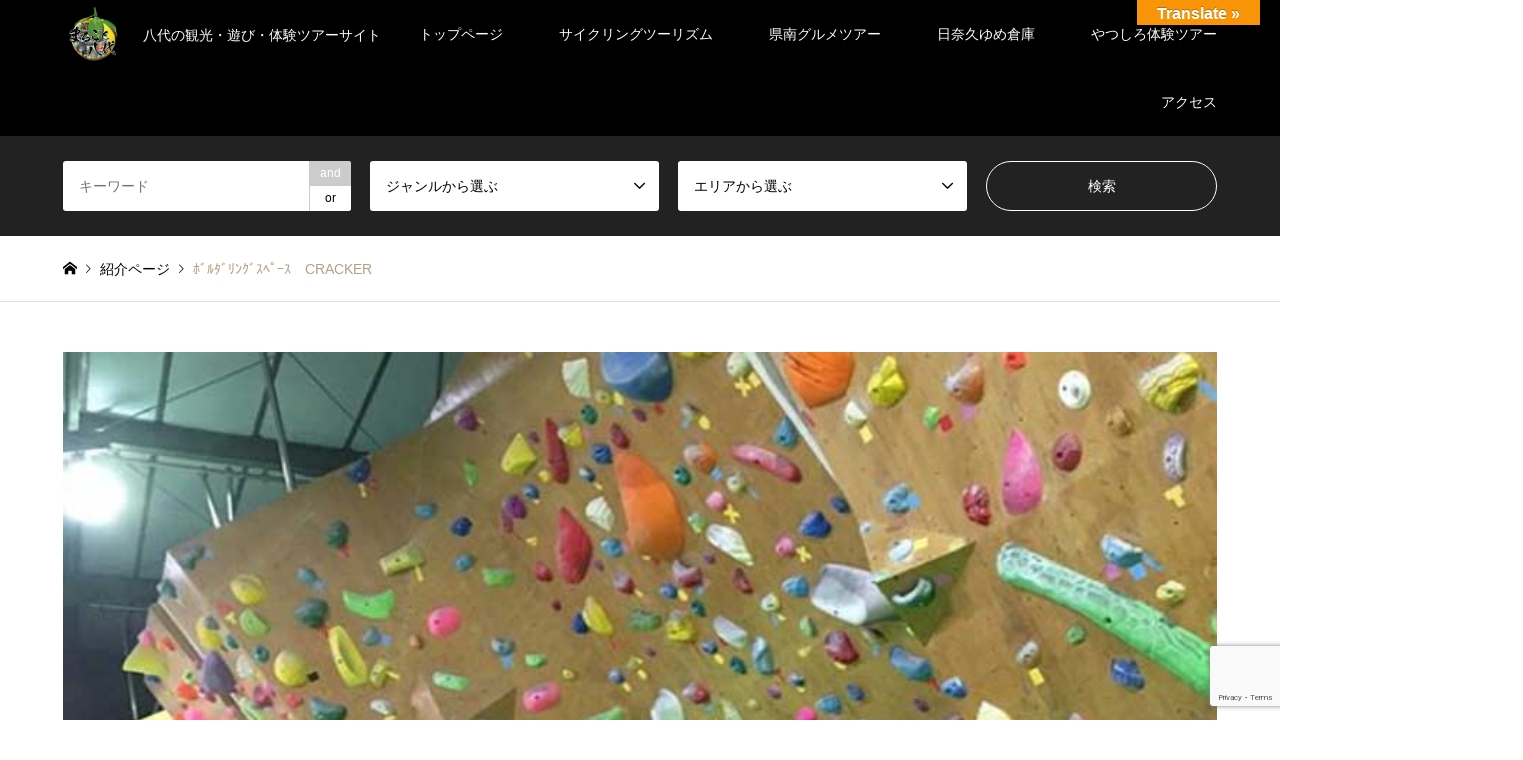

--- FILE ---
content_type: text/html; charset=UTF-8
request_url: https://www.dmo8246.jp/introduce/%EF%BE%8E%EF%BE%9E%EF%BE%99%EF%BE%80%EF%BE%9E%EF%BE%98%EF%BE%9D%EF%BD%B8%EF%BE%9E%EF%BD%BD%EF%BE%8D%EF%BE%9F%EF%BD%B0%EF%BD%BD%E3%80%80cracker/
body_size: 17279
content:
<!DOCTYPE html>
<html lang="ja">
<head>
<meta charset="UTF-8">
<!--[if IE]><meta http-equiv="X-UA-Compatible" content="IE=edge"><![endif]-->
<meta name="viewport" content="width=device-width">
<title>ﾎﾞﾙﾀﾞﾘﾝｸﾞｽﾍﾟｰｽ　CRACKER | まるごと八代！</title>
<meta name="description" content="                    初心者･子供も楽しめるﾎﾞﾙﾀﾞﾘﾝｸﾞｽﾍﾟｰｽです。初体験の人でもｲﾝｽﾄﾗｸﾀｰの方が一から教えてくれるので安心です。">
<link rel="pingback" href="https://www.dmo8246.jp/xmlrpc.php">
<link rel="shortcut icon" href="https://www.dmo8246.jp/wp-content/uploads/2018/09/favicon.gif">
<link rel='dns-prefetch' href='//translate.google.com' />
<link rel='dns-prefetch' href='//www.google.com' />
<link rel='dns-prefetch' href='//secure.gravatar.com' />
<link rel='dns-prefetch' href='//s.w.org' />
<link rel="alternate" type="application/rss+xml" title="まるごと八代！ &raquo; フィード" href="https://www.dmo8246.jp/feed/" />
<link rel="alternate" type="application/rss+xml" title="まるごと八代！ &raquo; コメントフィード" href="https://www.dmo8246.jp/comments/feed/" />
<link rel="alternate" type="text/calendar" title="まるごと八代！ &raquo; iCal フィード" href="https://www.dmo8246.jp/events_cal/?ical=1" />
		<!-- This site uses the Google Analytics by MonsterInsights plugin v8.10.1 - Using Analytics tracking - https://www.monsterinsights.com/ -->
							<script
				src="//www.googletagmanager.com/gtag/js?id=G-EFD76B1ZHF"  data-cfasync="false" data-wpfc-render="false" type="text/javascript" async></script>
			<script data-cfasync="false" data-wpfc-render="false" type="text/javascript">
				var mi_version = '8.10.1';
				var mi_track_user = true;
				var mi_no_track_reason = '';
				
								var disableStrs = [
										'ga-disable-G-EFD76B1ZHF',
														];

				/* Function to detect opted out users */
				function __gtagTrackerIsOptedOut() {
					for (var index = 0; index < disableStrs.length; index++) {
						if (document.cookie.indexOf(disableStrs[index] + '=true') > -1) {
							return true;
						}
					}

					return false;
				}

				/* Disable tracking if the opt-out cookie exists. */
				if (__gtagTrackerIsOptedOut()) {
					for (var index = 0; index < disableStrs.length; index++) {
						window[disableStrs[index]] = true;
					}
				}

				/* Opt-out function */
				function __gtagTrackerOptout() {
					for (var index = 0; index < disableStrs.length; index++) {
						document.cookie = disableStrs[index] + '=true; expires=Thu, 31 Dec 2099 23:59:59 UTC; path=/';
						window[disableStrs[index]] = true;
					}
				}

				if ('undefined' === typeof gaOptout) {
					function gaOptout() {
						__gtagTrackerOptout();
					}
				}
								window.dataLayer = window.dataLayer || [];

				window.MonsterInsightsDualTracker = {
					helpers: {},
					trackers: {},
				};
				if (mi_track_user) {
					function __gtagDataLayer() {
						dataLayer.push(arguments);
					}

					function __gtagTracker(type, name, parameters) {
						if (!parameters) {
							parameters = {};
						}

						if (parameters.send_to) {
							__gtagDataLayer.apply(null, arguments);
							return;
						}

						if (type === 'event') {
														parameters.send_to = monsterinsights_frontend.v4_id;
							var hookName = name;
							if (typeof parameters['event_category'] !== 'undefined') {
								hookName = parameters['event_category'] + ':' + name;
							}

							if (typeof MonsterInsightsDualTracker.trackers[hookName] !== 'undefined') {
								MonsterInsightsDualTracker.trackers[hookName](parameters);
							} else {
								__gtagDataLayer('event', name, parameters);
							}
							
													} else {
							__gtagDataLayer.apply(null, arguments);
						}
					}

					__gtagTracker('js', new Date());
					__gtagTracker('set', {
						'developer_id.dZGIzZG': true,
											});
										__gtagTracker('config', 'G-EFD76B1ZHF', {"forceSSL":"true","link_attribution":"true"} );
															window.gtag = __gtagTracker;										(function () {
						/* https://developers.google.com/analytics/devguides/collection/analyticsjs/ */
						/* ga and __gaTracker compatibility shim. */
						var noopfn = function () {
							return null;
						};
						var newtracker = function () {
							return new Tracker();
						};
						var Tracker = function () {
							return null;
						};
						var p = Tracker.prototype;
						p.get = noopfn;
						p.set = noopfn;
						p.send = function () {
							var args = Array.prototype.slice.call(arguments);
							args.unshift('send');
							__gaTracker.apply(null, args);
						};
						var __gaTracker = function () {
							var len = arguments.length;
							if (len === 0) {
								return;
							}
							var f = arguments[len - 1];
							if (typeof f !== 'object' || f === null || typeof f.hitCallback !== 'function') {
								if ('send' === arguments[0]) {
									var hitConverted, hitObject = false, action;
									if ('event' === arguments[1]) {
										if ('undefined' !== typeof arguments[3]) {
											hitObject = {
												'eventAction': arguments[3],
												'eventCategory': arguments[2],
												'eventLabel': arguments[4],
												'value': arguments[5] ? arguments[5] : 1,
											}
										}
									}
									if ('pageview' === arguments[1]) {
										if ('undefined' !== typeof arguments[2]) {
											hitObject = {
												'eventAction': 'page_view',
												'page_path': arguments[2],
											}
										}
									}
									if (typeof arguments[2] === 'object') {
										hitObject = arguments[2];
									}
									if (typeof arguments[5] === 'object') {
										Object.assign(hitObject, arguments[5]);
									}
									if ('undefined' !== typeof arguments[1].hitType) {
										hitObject = arguments[1];
										if ('pageview' === hitObject.hitType) {
											hitObject.eventAction = 'page_view';
										}
									}
									if (hitObject) {
										action = 'timing' === arguments[1].hitType ? 'timing_complete' : hitObject.eventAction;
										hitConverted = mapArgs(hitObject);
										__gtagTracker('event', action, hitConverted);
									}
								}
								return;
							}

							function mapArgs(args) {
								var arg, hit = {};
								var gaMap = {
									'eventCategory': 'event_category',
									'eventAction': 'event_action',
									'eventLabel': 'event_label',
									'eventValue': 'event_value',
									'nonInteraction': 'non_interaction',
									'timingCategory': 'event_category',
									'timingVar': 'name',
									'timingValue': 'value',
									'timingLabel': 'event_label',
									'page': 'page_path',
									'location': 'page_location',
									'title': 'page_title',
								};
								for (arg in args) {
																		if (!(!args.hasOwnProperty(arg) || !gaMap.hasOwnProperty(arg))) {
										hit[gaMap[arg]] = args[arg];
									} else {
										hit[arg] = args[arg];
									}
								}
								return hit;
							}

							try {
								f.hitCallback();
							} catch (ex) {
							}
						};
						__gaTracker.create = newtracker;
						__gaTracker.getByName = newtracker;
						__gaTracker.getAll = function () {
							return [];
						};
						__gaTracker.remove = noopfn;
						__gaTracker.loaded = true;
						window['__gaTracker'] = __gaTracker;
					})();
									} else {
										console.log("");
					(function () {
						function __gtagTracker() {
							return null;
						}

						window['__gtagTracker'] = __gtagTracker;
						window['gtag'] = __gtagTracker;
					})();
									}
			</script>
				<!-- / Google Analytics by MonsterInsights -->
				<script type="text/javascript">
			window._wpemojiSettings = {"baseUrl":"https:\/\/s.w.org\/images\/core\/emoji\/12.0.0-1\/72x72\/","ext":".png","svgUrl":"https:\/\/s.w.org\/images\/core\/emoji\/12.0.0-1\/svg\/","svgExt":".svg","source":{"concatemoji":"https:\/\/www.dmo8246.jp\/wp-includes\/js\/wp-emoji-release.min.js?ver=5.4.18"}};
			/*! This file is auto-generated */
			!function(e,a,t){var n,r,o,i=a.createElement("canvas"),p=i.getContext&&i.getContext("2d");function s(e,t){var a=String.fromCharCode;p.clearRect(0,0,i.width,i.height),p.fillText(a.apply(this,e),0,0);e=i.toDataURL();return p.clearRect(0,0,i.width,i.height),p.fillText(a.apply(this,t),0,0),e===i.toDataURL()}function c(e){var t=a.createElement("script");t.src=e,t.defer=t.type="text/javascript",a.getElementsByTagName("head")[0].appendChild(t)}for(o=Array("flag","emoji"),t.supports={everything:!0,everythingExceptFlag:!0},r=0;r<o.length;r++)t.supports[o[r]]=function(e){if(!p||!p.fillText)return!1;switch(p.textBaseline="top",p.font="600 32px Arial",e){case"flag":return s([127987,65039,8205,9895,65039],[127987,65039,8203,9895,65039])?!1:!s([55356,56826,55356,56819],[55356,56826,8203,55356,56819])&&!s([55356,57332,56128,56423,56128,56418,56128,56421,56128,56430,56128,56423,56128,56447],[55356,57332,8203,56128,56423,8203,56128,56418,8203,56128,56421,8203,56128,56430,8203,56128,56423,8203,56128,56447]);case"emoji":return!s([55357,56424,55356,57342,8205,55358,56605,8205,55357,56424,55356,57340],[55357,56424,55356,57342,8203,55358,56605,8203,55357,56424,55356,57340])}return!1}(o[r]),t.supports.everything=t.supports.everything&&t.supports[o[r]],"flag"!==o[r]&&(t.supports.everythingExceptFlag=t.supports.everythingExceptFlag&&t.supports[o[r]]);t.supports.everythingExceptFlag=t.supports.everythingExceptFlag&&!t.supports.flag,t.DOMReady=!1,t.readyCallback=function(){t.DOMReady=!0},t.supports.everything||(n=function(){t.readyCallback()},a.addEventListener?(a.addEventListener("DOMContentLoaded",n,!1),e.addEventListener("load",n,!1)):(e.attachEvent("onload",n),a.attachEvent("onreadystatechange",function(){"complete"===a.readyState&&t.readyCallback()})),(n=t.source||{}).concatemoji?c(n.concatemoji):n.wpemoji&&n.twemoji&&(c(n.twemoji),c(n.wpemoji)))}(window,document,window._wpemojiSettings);
		</script>
		<style type="text/css">
img.wp-smiley,
img.emoji {
	display: inline !important;
	border: none !important;
	box-shadow: none !important;
	height: 1em !important;
	width: 1em !important;
	margin: 0 .07em !important;
	vertical-align: -0.1em !important;
	background: none !important;
	padding: 0 !important;
}
</style>
	<link rel='stylesheet' id='style-css'  href='https://www.dmo8246.jp/wp-content/themes/gensen_tcd050_1.9.1/style.css?ver=1.9.1' type='text/css' media='all' />
<link rel='stylesheet' id='tribe-common-skeleton-style-css'  href='https://www.dmo8246.jp/wp-content/plugins/the-events-calendar/common/src/resources/css/common-skeleton.min.css?ver=4.12.1' type='text/css' media='all' />
<link rel='stylesheet' id='tribe-tooltip-css'  href='https://www.dmo8246.jp/wp-content/plugins/the-events-calendar/common/src/resources/css/tooltip.min.css?ver=4.12.1' type='text/css' media='all' />
<link rel='stylesheet' id='wp-block-library-css'  href='https://www.dmo8246.jp/wp-includes/css/dist/block-library/style.min.css?ver=5.4.18' type='text/css' media='all' />
<style id='wp-block-library-inline-css' type='text/css'>
.has-text-align-justify{text-align:justify;}
</style>
<link rel='stylesheet' id='contact-form-7-css'  href='https://www.dmo8246.jp/wp-content/plugins/contact-form-7/includes/css/styles.css?ver=5.1.9' type='text/css' media='all' />
<link rel='stylesheet' id='google-language-translator-css'  href='https://www.dmo8246.jp/wp-content/plugins/google-language-translator/css/style.css?ver=6.0.6' type='text/css' media='' />
<link rel='stylesheet' id='glt-toolbar-styles-css'  href='https://www.dmo8246.jp/wp-content/plugins/google-language-translator/css/toolbar.css?ver=6.0.6' type='text/css' media='' />
<link rel='stylesheet' id='default-icon-styles-css'  href='https://www.dmo8246.jp/wp-content/plugins/svg-vector-icon-plugin/public/../admin/css/wordpress-svg-icon-plugin-style.min.css?ver=5.4.18' type='text/css' media='all' />
<link rel='stylesheet' id='mts_simple_booking_front_css-css'  href='https://www.dmo8246.jp/wp-content/plugins/mts-simple-booking-c/css/mtssb-front.css?ver=5.4.18' type='text/css' media='all' />
<link rel='stylesheet' id='social-logos-css'  href='https://www.dmo8246.jp/wp-content/plugins/jetpack/_inc/social-logos/social-logos.min.css?ver=1' type='text/css' media='all' />
<link rel='stylesheet' id='jetpack_css-css'  href='https://www.dmo8246.jp/wp-content/plugins/jetpack/css/jetpack.css?ver=8.5.3' type='text/css' media='all' />
<script type='text/javascript' src='https://www.dmo8246.jp/wp-includes/js/jquery/jquery.js?ver=1.12.4-wp'></script>
<script type='text/javascript' src='https://www.dmo8246.jp/wp-includes/js/jquery/jquery-migrate.min.js?ver=1.4.1'></script>
<script type='text/javascript' src='https://www.dmo8246.jp/wp-content/plugins/google-analytics-for-wordpress/assets/js/frontend-gtag.min.js?ver=8.10.1'></script>
<script data-cfasync="false" data-wpfc-render="false" type="text/javascript" id='monsterinsights-frontend-script-js-extra'>/* <![CDATA[ */
var monsterinsights_frontend = {"js_events_tracking":"true","download_extensions":"doc,pdf,ppt,zip,xls,docx,pptx,xlsx","inbound_paths":"[{\"path\":\"\\\/go\\\/\",\"label\":\"affiliate\"},{\"path\":\"\\\/recommend\\\/\",\"label\":\"affiliate\"}]","home_url":"https:\/\/www.dmo8246.jp","hash_tracking":"false","ua":"","v4_id":"G-EFD76B1ZHF"};/* ]]> */
</script>
<link rel='https://api.w.org/' href='https://www.dmo8246.jp/wp-json/' />
<link rel="alternate" type="application/json+oembed" href="https://www.dmo8246.jp/wp-json/oembed/1.0/embed?url=https%3A%2F%2Fwww.dmo8246.jp%2Fintroduce%2F%25ef%25be%258e%25ef%25be%259e%25ef%25be%2599%25ef%25be%2580%25ef%25be%259e%25ef%25be%2598%25ef%25be%259d%25ef%25bd%25b8%25ef%25be%259e%25ef%25bd%25bd%25ef%25be%258d%25ef%25be%259f%25ef%25bd%25b0%25ef%25bd%25bd%25e3%2580%2580cracker%2F" />
<link rel="alternate" type="text/xml+oembed" href="https://www.dmo8246.jp/wp-json/oembed/1.0/embed?url=https%3A%2F%2Fwww.dmo8246.jp%2Fintroduce%2F%25ef%25be%258e%25ef%25be%259e%25ef%25be%2599%25ef%25be%2580%25ef%25be%259e%25ef%25be%2598%25ef%25be%259d%25ef%25bd%25b8%25ef%25be%259e%25ef%25bd%25bd%25ef%25be%258d%25ef%25be%259f%25ef%25bd%25b0%25ef%25bd%25bd%25e3%2580%2580cracker%2F&#038;format=xml" />
<style type="text/css">p.hello { font-size:12px; color:darkgray; }#google_language_translator, #flags { text-align:left; }#google_language_translator { clear:both; }#flags { width:165px; }#flags a { display:inline-block; margin-right:2px; }#google_language_translator { width:auto !important; }.goog-tooltip {display: none !important;}.goog-tooltip:hover {display: none !important;}.goog-text-highlight {background-color: transparent !important; border: none !important; box-shadow: none !important;}#google_language_translator select.goog-te-combo { color:#32373c; }#google_language_translator {color: transparent;}body { top:0px !important; }#glt-translate-trigger { bottom:auto; top:0; }.tool-container.tool-top { top:50px !important; bottom:auto !important; }.tool-container.tool-top .arrow { border-color:transparent transparent #d0cbcb; top:-14px; }#glt-translate-trigger > span { color:#ffffff; }#glt-translate-trigger { background:#f89406; }.goog-te-gadget .goog-te-combo { width:100%; }</style><meta name="tec-api-version" content="v1"><meta name="tec-api-origin" content="https://www.dmo8246.jp"><link rel="https://theeventscalendar.com/" href="https://www.dmo8246.jp/wp-json/tribe/events/v1/" />
<link rel='dns-prefetch' href='//v0.wordpress.com'/>
<style type='text/css'>img#wpstats{display:none}</style>
<link rel="stylesheet" href="https://www.dmo8246.jp/wp-content/themes/gensen_tcd050_1.9.1/css/design-plus.css?ver=1.9.1">
<link rel="stylesheet" href="https://www.dmo8246.jp/wp-content/themes/gensen_tcd050_1.9.1/css/sns-botton.css?ver=1.9.1">
<link rel="stylesheet" href="https://www.dmo8246.jp/wp-content/themes/gensen_tcd050_1.9.1/css/responsive.css?ver=1.9.1">
<link rel="stylesheet" href="https://www.dmo8246.jp/wp-content/themes/gensen_tcd050_1.9.1/css/footer-bar.css?ver=1.9.1">

<script src="https://www.dmo8246.jp/wp-content/themes/gensen_tcd050_1.9.1/js/jquery.easing.1.3.js?ver=1.9.1"></script>
<script src="https://www.dmo8246.jp/wp-content/themes/gensen_tcd050_1.9.1/js/jquery.textOverflowEllipsis.js?ver=1.9.1"></script>
<script src="https://www.dmo8246.jp/wp-content/themes/gensen_tcd050_1.9.1/js/jscript.js?ver=1.9.1"></script>
<script src="https://www.dmo8246.jp/wp-content/themes/gensen_tcd050_1.9.1/js/comment.js?ver=1.9.1"></script>
<script src="https://www.dmo8246.jp/wp-content/themes/gensen_tcd050_1.9.1/js/header_fix.js?ver=1.9.1"></script>
<script src="https://www.dmo8246.jp/wp-content/themes/gensen_tcd050_1.9.1/js/jquery.chosen.min.js?ver=1.9.1"></script>
<link rel="stylesheet" href="https://www.dmo8246.jp/wp-content/themes/gensen_tcd050_1.9.1/css/jquery.chosen.css?ver=1.9.1">

<style type="text/css">
body, input, textarea, select { font-family: Arial, "ヒラギノ角ゴ ProN W3", "Hiragino Kaku Gothic ProN", "メイリオ", Meiryo, sans-serif; }
.rich_font { font-family: "Times New Roman" , "游明朝" , "Yu Mincho" , "游明朝体" , "YuMincho" , "ヒラギノ明朝 Pro W3" , "Hiragino Mincho Pro" , "HiraMinProN-W3" , "HGS明朝E" , "ＭＳ Ｐ明朝" , "MS PMincho" , serif; font-weight:500; }

#header_logo #logo_text .logo { font-size:36px; }
#header_logo_fix #logo_text_fixed .logo { font-size:36px; }
#footer_logo .logo_text { font-size:36px; }
#post_title { font-size:30px; }
.post_content { font-size:14px; }
#archive_headline { font-size:42px; }
#archive_desc { font-size:14px; }
  
@media screen and (max-width:1024px) {
  #header_logo #logo_text .logo { font-size:26px; }
  #header_logo_fix #logo_text_fixed .logo { font-size:26px; }
  #footer_logo .logo_text { font-size:26px; }
  #post_title { font-size:16px; }
  .post_content { font-size:14px; }
  #archive_headline { font-size:20px; }
  #archive_desc { font-size:14px; }
}




.image {
-webkit-backface-visibility: hidden;
backface-visibility: hidden;
-webkit-transition-property: background;
-webkit-transition-duration: .75s;
-moz-transition-property: background;
-moz-transition-duration: .75s;
-ms-transition-property: background;
-ms-transition-duration: .75s;
-o-transition-property: background;
-o-transition-duration: .75s;
transition-property: background;
transition-duration: .75s;
}
.image img {
-webkit-backface-visibility: hidden;
backface-visibility: hidden;
-webkit-transition-property: opacity;
-webkit-transition-duration: .5s;
-moz-transition-property: opacity;
-moz-transition-duration: .5s;
-ms-transition-property: opacity;
-ms-transition-duration: .5s;
-o-transition-property: opacity;
-o-transition-duration: .5s;
transition-property: opacity;
transition-duration: .5s;
opacity: 1;
}
.image:hover, a:hover .image {
background: #000000;
-webkit-transition-duration: .25s;
-moz-transition-duration: .25s;
-ms-transition-duration: .25s;
-o-transition-duration: .25s;
transition-duration: .25s;
}
.image:hover img, a:hover .image img {
opacity: 0.5;
}

.archive_filter .button input:hover, .archive_sort dt,#post_pagination p, #post_pagination a:hover, #return_top a, .c-pw__btn,
#comment_header ul li a:hover, #comment_header ul li.comment_switch_active a, #comment_header #comment_closed p,
#introduce_slider .slick-dots li button:hover, #introduce_slider .slick-dots li.slick-active button
{ background-color:#b69e84; }

#comment_header ul li.comment_switch_active a, #comment_header #comment_closed p, #guest_info input:focus, #comment_textarea textarea:focus
{ border-color:#b69e84; }

#comment_header ul li.comment_switch_active a:after, #comment_header #comment_closed p:after
{ border-color:#b69e84 transparent transparent transparent; }

.header_search_inputs .chosen-results li[data-option-array-index="0"]
{ background-color:#b69e84 !important; border-color:#b69e84; }

a:hover, #bread_crumb li a:hover, #bread_crumb li.home a:hover:before, #bread_crumb li.last,
#archive_headline, .archive_header .headline, .archive_filter_headline, #related_post .headline,
#introduce_header .headline, .introduce_list_col .info .title, .introduce_archive_banner_link a:hover,
#recent_news .headline, #recent_news li a:hover, #comment_headline,
.side_headline, ul.banner_list li a:hover .caption, .footer_headline, .footer_widget a:hover,
#index_news .entry-date, #index_news_mobile .entry-date, .cb_content-carousel a:hover .image .title
{ color:#b69e84; }

#index_news_mobile .archive_link a:hover, .cb_content-blog_list .archive_link a:hover, #load_post a:hover, #submit_comment:hover, .c-pw__btn:hover
{ background-color:#92785f; }

#header_search select:focus, .header_search_inputs .chosen-with-drop .chosen-single span, #footer_contents a:hover, #footer_nav a:hover, #footer_social_link li:hover:before,
#header_slider .slick-arrow:hover, .cb_content-carousel .slick-arrow:hover
{ color:#92785f; }

.post_content a { color:#b69e84; }

#header_search, #index_header_search { background-color:#222222; }

#footer_nav { background-color:#F7F7F7; }
#footer_contents { background-color:#222222; }

#header_search_submit { background-color:rgba(0,0,0,0); }
#header_search_submit:hover { background-color:rgba(146,120,95,1.0); }
.cat-category { background-color:#999999 !important; }
.cat-category2 { background-color:#000000 !important; }
.cat-special { background-color:#dd9933 !important; }
.cat-area { background-color:#81d742 !important; }
.cat-event { background-color:#dd3333 !important; }

@media only screen and (min-width:1025px) {
  #global_menu ul ul a { background-color:#b69e84; }
  #global_menu ul ul a:hover, #global_menu ul ul .current-menu-item > a { background-color:#92785f; }
  #header_top { background-color:#000000; }
  .has_header_content #header_top { background-color:rgba(0,0,0,0); }
  .fix_top.header_fix #header_top { background-color:rgba(0,0,0,0.8); }
  #header_logo a, #global_menu > ul > li > a { color:#ffffff; }
  #header_logo_fix a, .fix_top.header_fix #global_menu > ul > li > a { color:#ffffff; }
  .has_header_content #index_header_search { background-color:rgba(34,34,34,0.6); }
}
@media screen and (max-width:1024px) {
  #global_menu { background-color:#b69e84; }
  #global_menu a:hover, #global_menu .current-menu-item > a { background-color:#92785f; }
  #header_top { background-color:#000000; }
  #header_top a, #header_top a:before { color:#ffffff !important; }
  .mobile_fix_top.header_fix #header_top, .mobile_fix_top.header_fix #header.active #header_top { background-color:rgba(0,0,0,0.8); }
  .mobile_fix_top.header_fix #header_top a, .mobile_fix_top.header_fix #header_top a:before { color:#ffffff !important; }
  .archive_sort dt { color:#b69e84; }
  .post-type-archive-news #recent_news .show_date li .date { color:#b69e84; }
}


#left_col {
    width: 100%;
}

</style>

<style type="text/css"></style>
<!-- Jetpack Open Graph Tags -->
<meta property="og:type" content="article" />
<meta property="og:title" content="ﾎﾞﾙﾀﾞﾘﾝｸﾞｽﾍﾟｰｽ　CRACKER" />
<meta property="og:url" content="https://www.dmo8246.jp/introduce/%ef%be%8e%ef%be%9e%ef%be%99%ef%be%80%ef%be%9e%ef%be%98%ef%be%9d%ef%bd%b8%ef%be%9e%ef%bd%bd%ef%be%8d%ef%be%9f%ef%bd%b0%ef%bd%bd%e3%80%80cracker/" />
<meta property="og:description" content=".tcd-pb-row.row1 { margin-bottom:30px; background-color&hellip;" />
<meta property="article:published_time" content="2018-07-19T05:26:57+00:00" />
<meta property="article:modified_time" content="2018-08-29T15:34:03+00:00" />
<meta property="og:site_name" content="まるごと八代！" />
<meta property="og:image" content="https://www.dmo8246.jp/wp-content/uploads/2018/07/ﾎﾞﾙﾀﾞﾘﾝｸﾞｽﾍﾟｰｽCRACKER.jpg" />
<meta property="og:image:width" content="800" />
<meta property="og:image:height" content="450" />
<meta property="og:locale" content="ja_JP" />
<meta name="twitter:text:title" content="ﾎﾞﾙﾀﾞﾘﾝｸﾞｽﾍﾟｰｽ　CRACKER" />
<meta name="twitter:image" content="https://www.dmo8246.jp/wp-content/uploads/2018/07/ﾎﾞﾙﾀﾞﾘﾝｸﾞｽﾍﾟｰｽCRACKER.jpg?w=640" />
<meta name="twitter:card" content="summary_large_image" />

<!-- End Jetpack Open Graph Tags -->
			<script type="text/javascript" >
				window.ga=window.ga||function(){(ga.q=ga.q||[]).push(arguments)};ga.l=+new Date;
				ga('create', 'UA-76982305-1', 'auto');
				// Plugins
				
				ga('send', 'pageview');
			</script>
			<script async src="https://www.google-analytics.com/analytics.js"></script>
						<style type="text/css" id="wp-custom-css">
				

			</style>
		
<!-- Google tag (gtag.js) -->
<script async src="https://www.googletagmanager.com/gtag/js?id=G-49MN1G89YZ"></script>
<script>
  window.dataLayer = window.dataLayer || [];
  function gtag(){dataLayer.push(arguments);}
  gtag('js', new Date());

  gtag('config', 'G-49MN1G89YZ');
</script>

</head>
<body id="body" class="introduce-template-default single single-introduce postid-251 tribe-no-js fix_top">


 <div id="header">
  <div id="header_top">
   <div class="inner clearfix">
    <div id="header_logo">
     <div id="logo_image">
 <h1 class="logo">
  <a href="https://www.dmo8246.jp/" title="まるごと八代！" data-label="まるごと八代！"><img src="https://www.dmo8246.jp/wp-content/uploads/2018/09/marugoto630.png?1769552659" alt="まるごと八代！" title="まるごと八代！" height="315" class="logo_retina" /><span class="desc">八代の観光・遊び・体験ツアーサイト</span></a>
 </h1>
</div>
    </div>
    <div id="header_logo_fix">
     <div id="logo_text_fixed">
 <p class="logo rich_font"><a href="https://www.dmo8246.jp/" title="まるごと八代！">まるごと八代！</a></p>
</div>
    </div>
    <a href="#" class="search_button"><span>検索</span></a>
    <a href="#" class="menu_button"><span>menu</span></a>
    <div id="global_menu">
     <ul id="menu-main-menu" class="menu"><li id="menu-item-2456" class="menu-item menu-item-type-post_type menu-item-object-page menu-item-home menu-item-2456"><a href="https://www.dmo8246.jp/">トップページ</a></li>
<li id="menu-item-3091" class="menu-item menu-item-type-post_type menu-item-object-page menu-item-3091"><a href="https://www.dmo8246.jp/cycling_tourism/">サイクリングツーリズム</a></li>
<li id="menu-item-3158" class="menu-item menu-item-type-post_type menu-item-object-page menu-item-3158"><a href="https://www.dmo8246.jp/gourmet_tour/">県南グルメツアー</a></li>
<li id="menu-item-3087" class="menu-item menu-item-type-post_type menu-item-object-page menu-item-3087"><a href="https://www.dmo8246.jp/hinagu_dream_warehouse/">日奈久ゆめ倉庫</a></li>
<li id="menu-item-2458" class="menu-item menu-item-type-custom menu-item-object-custom menu-item-has-children menu-item-2458"><a>やつしろ体験ツアー</a>
<ul class="sub-menu">
	<li id="menu-item-2459" class="menu-item menu-item-type-taxonomy menu-item-object-event menu-item-has-children menu-item-2459"><a href="https://www.dmo8246.jp/event/kibit/">きびっとツアー</a>
	<ul class="sub-menu">
		<li id="menu-item-2460" class="menu-item menu-item-type-post_type menu-item-object-page menu-item-2460"><a href="https://www.dmo8246.jp/jyoukensyo/">DMOやつしろ国内募集型企画旅行条件書</a></li>
	</ul>
</li>
	<li id="menu-item-2461" class="menu-item menu-item-type-taxonomy menu-item-object-event menu-item-2461"><a href="https://www.dmo8246.jp/event/festival/">お祭り</a></li>
</ul>
</li>
<li id="menu-item-2479" class="menu-item menu-item-type-post_type menu-item-object-page menu-item-has-children menu-item-2479"><a href="https://www.dmo8246.jp/access/">アクセス</a>
<ul class="sub-menu">
	<li id="menu-item-2480" class="menu-item menu-item-type-post_type menu-item-object-page menu-item-2480"><a href="https://www.dmo8246.jp/car-rental-taxi/">レンタカー・観光タクシー/観光列車</a></li>
</ul>
</li>
</ul>    </div>
   </div>
  </div>
  <div id="header_search">
   <div class="inner">
    <form action="https://www.dmo8246.jp/introduce/" method="get" class="columns-4">
     <div class="header_search_inputs header_search_keywords">
      <input type="text" id="header_search_keywords" name="search_keywords" placeholder="キーワード" value="" />
      <input type="hidden" name="search_keywords_operator" value="and" />
      <ul class="search_keywords_operator">
       <li class="active">and</li>
       <li>or</li>
      </ul>
     </div>
     <div class="header_search_inputs">
<select  name='search_cat1' id='header_search_cat1' class='' >
	<option value='0' selected='selected'>ジャンルから選ぶ</option>
	<option class="level-0" value="19">グルメ</option>
	<option class="level-0" value="25">温泉</option>
	<option class="level-0" value="32">観光</option>
	<option class="level-0" value="33">体験</option>
	<option class="level-0" value="34">イベント</option>
	<option class="level-0" value="35">宿泊</option>
	<option class="level-0" value="37">買い物</option>
	<option class="level-0" value="49">まもなく開催</option>
	<option class="level-0" value="50">物産展</option>
	<option class="level-0" value="55">お知らせ</option>
</select>
     </div>
     <div class="header_search_inputs">
<select  name='search_cat2' id='header_search_cat2' class='' >
	<option value='0' selected='selected'>エリアから選ぶ</option>
	<option class="level-0" value="24">八代市街地</option>
	<option class="level-0" value="26">五家荘</option>
	<option class="level-0" value="27">泉</option>
	<option class="level-0" value="28">東陽</option>
	<option class="level-0" value="29">日奈久</option>
	<option class="level-0" value="30">坂本</option>
	<option class="level-0" value="31">千丁・鏡</option>
	<option class="level-0" value="48">その他周辺地域</option>
</select>
     </div>
     <div class="header_search_inputs header_search_button">
      <input type="submit" id="header_search_submit" value="検索" />
     </div>
    </form>
   </div>
  </div>
 </div><!-- END #header -->

 <div id="main_contents" class="clearfix">


<div id="breadcrumb">
 <ul class="inner clearfix" itemscope itemtype="http://schema.org/BreadcrumbList">
  <li itemprop="itemListElement" itemscope itemtype="http://schema.org/ListItem" class="home"><a itemprop="item" href="https://www.dmo8246.jp/"><span itemprop="name">ホーム</span></a><meta itemprop="position" content="1" /></li>

  <li itemprop="itemListElement" itemscope itemtype="http://schema.org/ListItem"><a itemprop="item" href="https://www.dmo8246.jp/introduce/"><span itemprop="name">紹介ページ</span></a><meta itemprop="position" content="2" /></li>
  <li itemprop="itemListElement" itemscope itemtype="http://schema.org/ListItem" class="last"><span itemprop="name">ﾎﾞﾙﾀﾞﾘﾝｸﾞｽﾍﾟｰｽ　CRACKER</span><meta itemprop="position" content="3" /></li>

 </ul>
</div>

<div id="main_col" class="clearfix">

 <div id="left_col">


  <div id="article">


   <div id="post_image">
    <img width="800" height="450" src="https://www.dmo8246.jp/wp-content/uploads/2018/07/ﾎﾞﾙﾀﾞﾘﾝｸﾞｽﾍﾟｰｽCRACKER.jpg" class="attachment-post-thumbnail size-post-thumbnail wp-post-image" alt="" />   </div>

    <ul id="post_meta_top" class="meta clearfix"><li class="cat"><a href="https://www.dmo8246.jp/special/experience/" title="体験" class="cat-special">体験</a></li><li class="cat"><a href="https://www.dmo8246.jp/area/%e5%8d%83%e4%b8%81%e3%83%bb%e9%8f%a1/" title="千丁・鏡" class="cat-area">千丁・鏡</a></li></ul>

   <h2 id="post_title" class="rich_font">ﾎﾞﾙﾀﾞﾘﾝｸﾞｽﾍﾟｰｽ　CRACKER</h2>

    <div id="post_date"><time class="entry-date updated" datetime="2018-08-30T00:34:03+09:00">2018.07.19</time></div>


   <div class="post_content clearfix">
    <link rel='stylesheet' id='page_builder-googlemap-css'  href='https://www.dmo8246.jp/wp-content/themes/gensen_tcd050/pagebuilder/assets/css/googlemap.css?ver=1.1.5' type='text/css' media='all' />
<link rel="stylesheet" href="https://www.dmo8246.jp/wp-content/themes/gensen_tcd050/pagebuilder/assets/css/pagebuilder.css?ver=1.1.5">
<style type="text/css">
.tcd-pb-row.row1 { margin-bottom:30px; background-color:#ffffff; }
.tcd-pb-row.row1 .tcd-pb-col.col1 { width:100%; }
.tcd-pb-row.row1 .tcd-pb-col.col1 .tcd-pb-widget.widget1 { margin-bottom:30px; }
@media only screen and (max-width:767px) {
  .tcd-pb-row.row1 { margin-bottom:30px; }
  .tcd-pb-row.row1 .tcd-pb-col.col1 .tcd-pb-widget.widget1 { margin-bottom:30px; }
}
.tcd-pb-row.row2 { margin-left:-15px; margin-right:-15px; margin-bottom:30px; background-color:#ffffff; }
.tcd-pb-row.row2 .tcd-pb-col.col1 { width:50%; padding-left:15px; padding-right:15px; }
.tcd-pb-row.row2 .tcd-pb-col.col2 { width:50%; padding-left:15px; padding-right:15px; }
.tcd-pb-row.row2 .tcd-pb-col.col1 .tcd-pb-widget.widget1 { margin-bottom:30px; }
.tcd-pb-row.row2 .tcd-pb-col.col2 .tcd-pb-widget.widget1 { margin-bottom:30px; }
.tcd-pb-row.row2 .tcd-pb-col.col2 .tcd-pb-widget.widget2 { margin-bottom:30px; }
@media only screen and (max-width:767px) {
  .tcd-pb-row.row2 { margin-left:-15px; margin-right:-15px; margin-bottom:30px; }
  .tcd-pb-row.row2 .tcd-pb-col.col1 { padding-left:15px; padding-right:15px; }
  .tcd-pb-row.row2 .tcd-pb-col.col1 { width:100%; float:none; margin-bottom:30px; }
  .tcd-pb-row.row2 .tcd-pb-col.col1 .tcd-pb-widget.widget1 { margin-bottom:30px; }
  .tcd-pb-row.row2 .tcd-pb-col.col2 { padding-left:15px; padding-right:15px; }
  .tcd-pb-row.row2 .tcd-pb-col.col2 { width:100%; float:none; }
  .tcd-pb-row.row2 .tcd-pb-col.col2 .tcd-pb-widget.widget1 { margin-bottom:30px; }
  .tcd-pb-row.row2 .tcd-pb-col.col2 .tcd-pb-widget.widget2 { margin-bottom:30px; }
}
.tcd-pb-row.row3 { margin-bottom:30px; background-color:#ffffff; }
.tcd-pb-row.row3 .tcd-pb-col.col1 { width:100%; }
.tcd-pb-row.row3 .tcd-pb-col.col1 .tcd-pb-widget.widget1 { margin-bottom:30px; }
@media only screen and (max-width:767px) {
  .tcd-pb-row.row3 { margin-bottom:30px; }
  .tcd-pb-row.row3 .tcd-pb-col.col1 .tcd-pb-widget.widget1 { margin-bottom:30px; }
}
</style>
<div id="tcd-pb-wrap">
<div class="tcd-pb-row row1 clearfix">
<div class="tcd-pb-col col1">
<div class="tcd-pb-widget widget1 pb-widget-editor">
        初心者･子供も楽しめるﾎﾞﾙﾀﾞﾘﾝｸﾞｽﾍﾟｰｽです。初体験の人でもｲﾝｽﾄﾗｸﾀｰの方が一から教えてくれるので安心です。<br />
         壁の高さは4m30cm!!　利用層が幅広いので、家族で行ってみるのもいいかと思います。
      </div>
</p></div>
</p></div>
<div class="tcd-pb-row row2 clearfix">
<div class="tcd-pb-col col1">
<div class="tcd-pb-widget widget1 pb-widget-editor">
<h3 class="style3a">ボルダリングスペース CRACKER</h3>
<p>        【住所】<i class="wp-svg-home-2 home-2"></i>　熊本県八代市鏡町内田541-1<br />
          　　　　　　(県道14号線沿い、「ホームセンターダイキ」向かい)<br />
          【電話】<i class="wp-svg-phone phone"></i>　0965-51-5112<br />
          【営業時間】　平日(火～金) 15:00～22:00<br />
          　　　　　　　土日祝 10:00～20:00<br />
          【定休日】　(月)※祝日の場合は翌日に振替
      </div>
</p></div>
<div class="tcd-pb-col col2">
<div class="tcd-pb-widget widget1 pb-widget-editor">
<h3 class="style3a">ボルダリングスペースCRACKER　facebookページ</h3>
</p></div>
<div class="tcd-pb-widget widget2 pb-widget-image">
        <a href="https://www.facebook.com/bouldering.space.cracker/?fref=ts" target="_blank"><br />
          <img src="https://www.dmo8246.jp/wp-content/uploads/2018/07/facebook_link-300x111.jpg" class="attachment-medium size-medium" alt="" width="300" height="111"><br />
        </a>
      </div>
</p></div>
</p></div>
<div class="tcd-pb-row row3 clearfix">
<div class="tcd-pb-col col1">
<div class="tcd-pb-widget widget1 pb-widget-googlemap">
        <iframe src="https://www.google.com/maps/embed?pb=!1m18!1m12!1m3!1d3362.684032824868!2d130.64864631451732!3d32.561276981037615!2m3!1f0!2f0!3f0!3m2!1i1024!2i768!4f13.1!3m3!1m2!1s0x3540876bcc7d07a7%3A0xeff8fd190bb8e86f!2z44Oc44Or44OA44Oq44Oz44Kw44K544Oa44O844K5IENSQUNLRVI!5e0!3m2!1sja!2sjp!4v1531979035343" style="border:0" allowfullscreen="" width="100％" height="450" frameborder="0"></iframe>
      </div>
</p></div>
</p></div>
</div>
<div class="sharedaddy sd-sharing-enabled"><div class="robots-nocontent sd-block sd-social sd-social-icon-text sd-sharing"><h3 class="sd-title">共有:</h3><div class="sd-content"><ul><li class="share-twitter"><a rel="nofollow noopener noreferrer" data-shared="sharing-twitter-251" class="share-twitter sd-button share-icon" href="https://www.dmo8246.jp/introduce/%ef%be%8e%ef%be%9e%ef%be%99%ef%be%80%ef%be%9e%ef%be%98%ef%be%9d%ef%bd%b8%ef%be%9e%ef%bd%bd%ef%be%8d%ef%be%9f%ef%bd%b0%ef%bd%bd%e3%80%80cracker/?share=twitter" target="_blank" title="クリックして Twitter で共有"><span>Twitter</span></a></li><li class="share-facebook"><a rel="nofollow noopener noreferrer" data-shared="sharing-facebook-251" class="share-facebook sd-button share-icon" href="https://www.dmo8246.jp/introduce/%ef%be%8e%ef%be%9e%ef%be%99%ef%be%80%ef%be%9e%ef%be%98%ef%be%9d%ef%bd%b8%ef%be%9e%ef%bd%bd%ef%be%8d%ef%be%9f%ef%bd%b0%ef%bd%bd%e3%80%80cracker/?share=facebook" target="_blank" title="Facebook で共有するにはクリックしてください"><span>Facebook</span></a></li><li class="share-end"></li></ul></div></div></div>       </div>

   <div class="single_share" id="single_share_bottom">
    <div class="share-type2 share-btm">
	<div class="sns">
		<ul class="type2 clearfix">
			<li class="twitter">
				<a href="http://twitter.com/share?text=%EF%BE%8E%EF%BE%9E%EF%BE%99%EF%BE%80%EF%BE%9E%EF%BE%98%EF%BE%9D%EF%BD%B8%EF%BE%9E%EF%BD%BD%EF%BE%8D%EF%BE%9F%EF%BD%B0%EF%BD%BD%E3%80%80CRACKER&url=https%3A%2F%2Fwww.dmo8246.jp%2Fintroduce%2F%25ef%25be%258e%25ef%25be%259e%25ef%25be%2599%25ef%25be%2580%25ef%25be%259e%25ef%25be%2598%25ef%25be%259d%25ef%25bd%25b8%25ef%25be%259e%25ef%25bd%25bd%25ef%25be%258d%25ef%25be%259f%25ef%25bd%25b0%25ef%25bd%25bd%25e3%2580%2580cracker%2F&via=&tw_p=tweetbutton&related=" onclick="javascript:window.open(this.href, '', 'menubar=no,toolbar=no,resizable=yes,scrollbars=yes,height=400,width=600');return false;"><i class="icon-twitter"></i><span class="ttl">Tweet</span><span class="share-count"></span></a>
			</li>
			<li class="facebook">
				<a href="//www.facebook.com/sharer/sharer.php?u=https://www.dmo8246.jp/introduce/%ef%be%8e%ef%be%9e%ef%be%99%ef%be%80%ef%be%9e%ef%be%98%ef%be%9d%ef%bd%b8%ef%be%9e%ef%bd%bd%ef%be%8d%ef%be%9f%ef%bd%b0%ef%bd%bd%e3%80%80cracker/&amp;t=%EF%BE%8E%EF%BE%9E%EF%BE%99%EF%BE%80%EF%BE%9E%EF%BE%98%EF%BE%9D%EF%BD%B8%EF%BE%9E%EF%BD%BD%EF%BE%8D%EF%BE%9F%EF%BD%B0%EF%BD%BD%E3%80%80CRACKER" class="facebook-btn-icon-link" target="blank" rel="nofollow"><i class="icon-facebook"></i><span class="ttl">Share</span><span class="share-count"></span></a>
			</li>
			<li class="googleplus">
				<a href="https://plus.google.com/share?url=https%3A%2F%2Fwww.dmo8246.jp%2Fintroduce%2F%25ef%25be%258e%25ef%25be%259e%25ef%25be%2599%25ef%25be%2580%25ef%25be%259e%25ef%25be%2598%25ef%25be%259d%25ef%25bd%25b8%25ef%25be%259e%25ef%25bd%25bd%25ef%25be%258d%25ef%25be%259f%25ef%25bd%25b0%25ef%25bd%25bd%25e3%2580%2580cracker%2F" onclick="javascript:window.open(this.href, '', 'menubar=no,toolbar=no,resizable=yes,scrollbars=yes,height=600,width=500');return false;"><i class="icon-google-plus"></i><span class="ttl">+1</span><span class="share-count"></span></a>
			</li>
			<li class="hatebu">
				<a href="http://b.hatena.ne.jp/add?mode=confirm&url=https%3A%2F%2Fwww.dmo8246.jp%2Fintroduce%2F%25ef%25be%258e%25ef%25be%259e%25ef%25be%2599%25ef%25be%2580%25ef%25be%259e%25ef%25be%2598%25ef%25be%259d%25ef%25bd%25b8%25ef%25be%259e%25ef%25bd%25bd%25ef%25be%258d%25ef%25be%259f%25ef%25bd%25b0%25ef%25bd%25bd%25e3%2580%2580cracker%2F" onclick="javascript:window.open(this.href, '', 'menubar=no,toolbar=no,resizable=yes,scrollbars=yes,height=400,width=510');return false;" ><i class="icon-hatebu"></i><span class="ttl">Hatena</span><span class="share-count"></span></a>
			</li>
			<li class="pocket">
				<a href="http://getpocket.com/edit?url=https%3A%2F%2Fwww.dmo8246.jp%2Fintroduce%2F%25ef%25be%258e%25ef%25be%259e%25ef%25be%2599%25ef%25be%2580%25ef%25be%259e%25ef%25be%2598%25ef%25be%259d%25ef%25bd%25b8%25ef%25be%259e%25ef%25bd%25bd%25ef%25be%258d%25ef%25be%259f%25ef%25bd%25b0%25ef%25bd%25bd%25e3%2580%2580cracker%2F&title=%EF%BE%8E%EF%BE%9E%EF%BE%99%EF%BE%80%EF%BE%9E%EF%BE%98%EF%BE%9D%EF%BD%B8%EF%BE%9E%EF%BD%BD%EF%BE%8D%EF%BE%9F%EF%BD%B0%EF%BD%BD%E3%80%80CRACKER" target="blank"><i class="icon-pocket"></i><span class="ttl">Pocket</span><span class="share-count"></span></a>
			</li>
			<li class="rss">
				<a href="https://www.dmo8246.jp/feed/" target="blank"><i class="icon-rss"></i><span class="ttl">RSS</span></a>
			</li>
			<li class="feedly">
				<a href="http://feedly.com/index.html#subscription/feed/https://www.dmo8246.jp/feed/" target="blank"><i class="icon-feedly"></i><span class="ttl">feedly</span><span class="share-count"></span></a>
			</li>
			<li class="pinterest">
				<a rel="nofollow" target="_blank" href="https://www.pinterest.com/pin/create/button/?url=https%3A%2F%2Fwww.dmo8246.jp%2Fintroduce%2F%25ef%25be%258e%25ef%25be%259e%25ef%25be%2599%25ef%25be%2580%25ef%25be%259e%25ef%25be%2598%25ef%25be%259d%25ef%25bd%25b8%25ef%25be%259e%25ef%25bd%25bd%25ef%25be%258d%25ef%25be%259f%25ef%25bd%25b0%25ef%25bd%25bd%25e3%2580%2580cracker%2F&media=https://www.dmo8246.jp/wp-content/uploads/2018/07/ﾎﾞﾙﾀﾞﾘﾝｸﾞｽﾍﾟｰｽCRACKER.jpg&description=%EF%BE%8E%EF%BE%9E%EF%BE%99%EF%BE%80%EF%BE%9E%EF%BE%98%EF%BE%9D%EF%BD%B8%EF%BE%9E%EF%BD%BD%EF%BE%8D%EF%BE%9F%EF%BD%B0%EF%BD%BD%E3%80%80CRACKER"><i class="icon-pinterest"></i><span class="ttl">Pin&nbsp;it</span></a>
			</li>
		</ul>
	</div>
</div>
   </div>

   <ul id="post_meta_bottom" class="clearfix">
    <li class="post_tag"><a href="https://www.dmo8246.jp/introduce_tag/all-seasons/" rel="tag">オールシーズン</a>, <a href="https://www.dmo8246.jp/introduce_tag/winter/" rel="tag">冬</a>, <a href="https://www.dmo8246.jp/introduce_tag/summer/" rel="tag">夏</a>, <a href="https://www.dmo8246.jp/introduce_tag/spring/" rel="tag">春</a>, <a href="https://www.dmo8246.jp/introduce_tag/autumn/" rel="tag">秋</a></li>   </ul>

   <div id="previous_next_post_image" class="clearfix">
    <div class='prev_post has_image'><a href='https://www.dmo8246.jp/introduce/%e3%81%9b%e3%82%93%e3%81%a1%e3%82%87%e3%81%86%e3%81%84%e8%8d%89%e3%81%be%e3%81%a4%e3%82%8a/' title='せんちょうい草まつり' data-mobile-title='前の記事'><span class='title'>せんちょうい草まつり</span><span class='image'><img src='https://www.dmo8246.jp/wp-content/uploads/2018/07/senchou_igusamatsuri-150x150.jpg' alt=''></span></a></div>
<div class='next_post has_image'><a href='https://www.dmo8246.jp/introduce/%e3%81%be%e3%82%8b%e3%81%91%e3%82%93%e6%b0%b7%e8%b2%a9%e5%a3%b2%e6%89%80/' title='まるけん氷販売所' data-mobile-title='次の記事'><span class='title'>まるけん氷販売所</span><span class='image'><img src='https://www.dmo8246.jp/wp-content/uploads/2018/07/まるけん氷販売所-150x150.jpg' alt=''></span></a></div>
   </div>


  </div><!-- END #article -->


  <div id="related_post">
   <!-- <h3 class="headline rich_font">関連記事</h3> -->
   <h3 class="headline rich_font">おすすめ記事</h3>
    <ol class="clearfix">
     <li>
     <a href="https://www.dmo8246.jp/introduce/%e6%97%a5%e5%a5%88%e4%b9%85%e3%81%a1%e3%81%8f%e3%82%8f%e7%84%bc%e3%81%8d%e4%bd%93%e9%a8%93/">
      <div class="image">
      <img width="336" height="216" src="https://www.dmo8246.jp/wp-content/uploads/2021/05/1615167233942-336x216.jpg" class="attachment-size2 size-size2 wp-post-image" alt="" />      </div>
      <h4 class="title js-ellipsis">日奈久ちくわ焼き体験</h4>
     </a>
    </li>
     <li>
     <a href="https://www.dmo8246.jp/introduce/%e5%a4%a7%e9%9e%98%e6%a8%8b%e9%96%80%e7%be%a4%e3%83%bb%e5%a4%a7%e9%9e%98%e7%af%80/">
      <div class="image">
      <img width="336" height="216" src="https://www.dmo8246.jp/wp-content/uploads/2018/07/大鞘樋門群-336x216.jpg" class="attachment-size2 size-size2 wp-post-image" alt="" />      </div>
      <h4 class="title js-ellipsis">大鞘樋門群・大鞘節</h4>
     </a>
    </li>
     <li>
     <a href="https://www.dmo8246.jp/introduce/%e3%81%82%e3%81%92%e3%81%9f%e3%81%a6%e5%a4%a9%e4%b8%bc%e9%8f%a1%e5%ba%97/">
      <div class="image">
      <img width="336" height="216" src="https://www.dmo8246.jp/wp-content/uploads/2018/07/あげた店鏡店-336x216.jpg" class="attachment-size2 size-size2 wp-post-image" alt="" />      </div>
      <h4 class="title js-ellipsis">あげたて天丼鏡店</h4>
     </a>
    </li>
     <li>
     <a href="https://www.dmo8246.jp/introduce/%e9%a3%af%e9%a3%af%e5%b7%a5%e6%88%bf%e3%80%80%e8%97%ba%e5%ae%b6/">
      <div class="image">
      <img width="336" height="216" src="https://www.dmo8246.jp/wp-content/uploads/2018/07/飯飯工房　藺家-336x216.jpg" class="attachment-size2 size-size2 wp-post-image" alt="" />      </div>
      <h4 class="title js-ellipsis">飯飯工房　藺家</h4>
     </a>
    </li>
     <li>
     <a href="https://www.dmo8246.jp/introduce/%e7%84%bc%e3%81%8d%e3%81%9f%e3%81%a6%ef%be%8a%ef%be%9f%ef%be%9d%e5%b7%a5%e6%88%bf%e3%80%80%e7%99%be%e8%8a%b1/">
      <div class="image">
      <img width="336" height="216" src="https://www.dmo8246.jp/wp-content/uploads/2018/07/ﾊﾟﾝ工房百花-336x216.jpg" class="attachment-size2 size-size2 wp-post-image" alt="" />      </div>
      <h4 class="title js-ellipsis">焼きたてパン工房　百花</h4>
     </a>
    </li>
     <li>
     <a href="https://www.dmo8246.jp/introduce/%e9%8f%a1%e7%9b%b4%e5%a3%b2%e6%89%80%e3%80%80%e3%81%a9%e3%81%a6%e3%81%8b%e3%81%bc%e3%81%a1%e3%82%83/">
      <div class="image">
      <img width="336" height="216" src="https://www.dmo8246.jp/wp-content/uploads/2018/07/dotekabocya-336x216.jpg" class="attachment-size2 size-size2 wp-post-image" alt="" />      </div>
      <h4 class="title js-ellipsis">鏡直売所　どてかぼちゃ</h4>
     </a>
    </li>
     <li>
     <a href="https://www.dmo8246.jp/introduce/%e4%b8%ad%e5%b3%b6%e8%a3%bd%e9%ba%ba%e6%89%80/">
      <div class="image">
      <img width="336" height="216" src="https://www.dmo8246.jp/wp-content/uploads/2018/07/nakashimaseimen-336x216.jpg" class="attachment-size2 size-size2 wp-post-image" alt="" />      </div>
      <h4 class="title js-ellipsis">中島製麺所</h4>
     </a>
    </li>
     <li>
     <a href="https://www.dmo8246.jp/introduce/%e6%89%8b%e8%a3%8f%e5%89%a3%e3%82%84%e5%90%b9%e3%81%8d%e7%9f%a2%e3%82%92%e3%83%9e%e3%82%b9%e3%82%bf%e3%83%bc%e3%81%97%e3%82%88%e3%81%86%ef%bc%81%e5%bf%8d%e8%a1%93%e4%bd%93%e9%a8%93/">
      <div class="image">
      <img width="336" height="216" src="https://www.dmo8246.jp/wp-content/uploads/2018/08/ninja_experience01-336x216.jpg" class="attachment-size2 size-size2 wp-post-image" alt="" />      </div>
      <h4 class="title js-ellipsis">手裏剣や吹き矢をマスターしよう！忍術体験</h4>
     </a>
    </li>
     <li>
     <a href="https://www.dmo8246.jp/introduce/%e3%83%99%e3%83%bc%e3%82%b0%e3%83%ab%e5%b0%82%e9%96%80%e5%ba%97%e3%80%80%e3%83%ab%e3%82%b3%e3%83%a9/">
      <div class="image">
      <img width="336" height="216" src="https://www.dmo8246.jp/wp-content/uploads/2018/07/ﾍﾞｰｸﾞﾙ専門店　ﾙｺﾗ-336x216.jpg" class="attachment-size2 size-size2 wp-post-image" alt="" />      </div>
      <h4 class="title js-ellipsis">ベーグル専門店　ルコラ</h4>
     </a>
    </li>
   </ol>
  </div>

 </div><!-- END #left_col -->

 <div id="side_col">
   </div>

</div><!-- END #main_col -->


 </div><!-- END #main_contents -->

 <div id="footer">

  <div id="footer_nav">
   <div class="inner">
    <div class="footer_nav_cols clearfix">
     <div class="footer_nav_col footer_nav_1 footer_nav_special footer_nav_type1">
      <div class="headline" style="background:#dd9933;">ジャンル</div>
      <ul class="clearfix">
       <li><a href="https://www.dmo8246.jp/special/event/">イベント</a></li>
       <li><a href="https://www.dmo8246.jp/special/%e3%81%8a%e7%9f%a5%e3%82%89%e3%81%9b/">お知らせ</a></li>
       <li><a href="https://www.dmo8246.jp/special/food/">グルメ</a></li>
       <li><a href="https://www.dmo8246.jp/special/soon/">まもなく開催</a></li>
       <li><a href="https://www.dmo8246.jp/special/experience/">体験</a></li>
       <li><a href="https://www.dmo8246.jp/special/stay/">宿泊</a></li>
       <li><a href="https://www.dmo8246.jp/special/%e6%b8%a9%e6%b3%89/">温泉</a></li>
       <li><a href="https://www.dmo8246.jp/special/busan/">物産展</a></li>
       <li><a href="https://www.dmo8246.jp/special/tour/">観光</a></li>
       <li><a href="https://www.dmo8246.jp/special/shopping/">買い物</a></li>
      </ul>
     </div>
     <div class="footer_nav_col footer_nav_2 footer_nav_area footer_nav_type1">
      <div class="headline" style="background:#81d742;">エリア</div>
      <ul class="clearfix">
       <li><a href="https://www.dmo8246.jp/area/other/">その他周辺地域</a></li>
       <li><a href="https://www.dmo8246.jp/area/gokanoshou/">五家荘</a></li>
       <li><a href="https://www.dmo8246.jp/area/yatushiro/">八代市街地</a></li>
       <li><a href="https://www.dmo8246.jp/area/%e5%8d%83%e4%b8%81%e3%83%bb%e9%8f%a1/">千丁・鏡</a></li>
       <li><a href="https://www.dmo8246.jp/area/sakamoto/">坂本</a></li>
       <li><a href="https://www.dmo8246.jp/area/hinagu/">日奈久</a></li>
       <li><a href="https://www.dmo8246.jp/area/touyou/">東陽</a></li>
       <li><a href="https://www.dmo8246.jp/area/izumi/">泉</a></li>
      </ul>
     </div>
    </div>
   </div>
  </div>

  <div id="footer_contents">
   <div class="inner">

    <div id="footer_widget" class="footer_widget_type1">
     <div class="widget_text widget footer_widget widget_custom_html" id="custom_html-2">
<h3 class="footer_headline rich_font">LINK集</h3>
<div class="textwidget custom-html-widget"><a href="http://www.city.yatsushiro.lg.jp/" rel="noopener noreferrer" target="_blank">・八代市役所</a><br>
<a href="http://www.kinasse-yatsushiro.jp/" rel="noopener noreferrer" target="_blank">・きなっせ八代</a><br>
<a href="https://kumanago.jp/" rel="noopener noreferrer" target="_blank">・熊本県観光サイト なごみ紀行</a><br>
<a href="https://kumanan-station.com//" rel="noopener noreferrer" target="_blank">・くまナンステーション</a><br>
<a href="http://www.myouken.com/" rel="noopener noreferrer" target="_blank">・八代妙見祭公式サイト</a><br>
<a href="http://www.kinasse-yatsushiro.jp/hanabi/#second" rel="noopener noreferrer" target="_blank">・やつしろ全国花火競技大会</a><br>
<a href="http://www.kinasse-yatsushiro.jp/honmachi/" rel="noopener noreferrer" target="_blank">・てくてく本町・通町商店街</a><br>
<a href="https://www.pref.kumamoto.jp/kiji_19485.html" rel="noopener noreferrer" target="_blank">・八代港へのクルーズ船寄港情報</a><br>
<a href="https://guideyatsushiro.wixsite.com/socicty" rel="noopener noreferrer" target="_blank">・八代ガイド協会</a><br></div></div>
<div class="widget_text widget footer_widget widget_custom_html" id="custom_html-5">
<h3 class="footer_headline rich_font">公式facebook</h3>
<div class="textwidget custom-html-widget"><div id="fb-root"></div>
<script>(function(d, s, id) {
  var js, fjs = d.getElementsByTagName(s)[0];
  if (d.getElementById(id)) return;
  js = d.createElement(s); js.id = id;
  js.src = 'https://connect.facebook.net/ja_JP/sdk.js#xfbml=1&version=v3.1';
  fjs.parentNode.insertBefore(js, fjs);
}(document, 'script', 'facebook-jssdk'));</script>
<div class="fb-page" data-href="https://www.facebook.com/dmo8246/" data-tabs="timeline" data-width="500" data-height="300" data-small-header="true" data-adapt-container-width="true" data-hide-cover="true" data-show-facepile="false"><blockquote cite="https://www.facebook.com/dmo8246/" class="fb-xfbml-parse-ignore"><a href="https://www.facebook.com/dmo8246/">（一社）D M O やつしろ</a></blockquote></div></div></div>
<div class="widget_text widget footer_widget widget_custom_html" id="custom_html-4">
<h3 class="footer_headline rich_font">Yatsushiro Tourist Information</h3>
<div class="textwidget custom-html-widget"><img class="aligncenter size-full wp-image-1073" src="https://www.dmo8246.jp/wp-content/uploads/2018/09/marugoto630.png" alt="" width="630" height="630" /></div></div>
    </div>

    <div id="footer_info">
     <div id="footer_logo">
      <div class="logo_area ">
 <p class="logo logo_text rich_font"><a href="https://www.dmo8246.jp/">まるごと八代！</a></p>
</div>
     </div>

     <ul id="footer_social_link">
      <li class="twitter"><a href="https://twitter.com/DMO8246" target="_blank">Twitter</a></li>
      <li class="facebook"><a href="https://www.facebook.com/dmo8246/" target="_blank">Facebook</a></li>
     </ul>

<div id="footer_bottom_menu" class="menu-footermenu1-container"><ul id="menu-footermenu1" class="menu"><li id="menu-item-809" class="menu-item menu-item-type-post_type menu-item-object-page menu-item-809"><a href="https://www.dmo8246.jp/%e9%81%8b%e5%96%b6%e4%bc%9a%e7%a4%be/">運営会社</a></li>
<li id="menu-item-812" class="menu-item menu-item-type-post_type menu-item-object-page menu-item-812"><a href="https://www.dmo8246.jp/yakuin/">理　事 ・ 顧　問 ・ 監　事</a></li>
<li id="menu-item-808" class="menu-item menu-item-type-custom menu-item-object-custom menu-item-808"><a href="https://www.dmo8246.jp/category/press/">プレスリリース</a></li>
<li id="menu-item-1092" class="menu-item menu-item-type-custom menu-item-object-custom menu-item-1092"><a href="https://www.dmo8246.jp/privacies/">プライバシーポリシー</a></li>
<li id="menu-item-2726" class="menu-item menu-item-type-post_type menu-item-object-page menu-item-2726"><a href="https://www.dmo8246.jp/contact/">お問合せ</a></li>
</ul></div>
     <p id="copyright"><span>Copyright </span>&copy; <a href="https://www.dmo8246.jp/">まるごと八代！</a>. All Rights Reserved.</p>

    </div><!-- END #footer_info -->
   </div><!-- END .inner -->
  </div><!-- END #footer_contents -->

  <div id="return_top">
   <a href="#body"><span>PAGE TOP</span></a>
  </div><!-- END #return_top -->

 </div><!-- END #footer -->


<script>


jQuery(document).ready(function($){
  $('.inview-fadein').css('opacity', 0);

  var initialize = function(){
    $('.js-ellipsis').textOverflowEllipsis();


    if ($('.inview-fadein').length) {
      $(window).on('load scroll resize', function(){
        $('.inview-fadein:not(.active)').each(function(){
          var elmTop = $(this).offset().top || 0;
          if ($(window).scrollTop() > elmTop - $(window).height()){
            if ($(this).is('#post_list')) {
              var $articles = $(this).find('.article, .archive_link');
              $articles.css('opacity', 0);
              $(this).addClass('active').css('opacity', 1);
              $articles.each(function(i){
                var self = this;
                setTimeout(function(){
                  $(self).animate({ opacity: 1 }, 200);
                }, i*200);
              });
            } else {
              $(this).addClass('active').animate({ opacity: 1 }, 800);
            }
          }
        });
      });
    }

    $(window).trigger('resize');
  };



  initialize();


});
</script>

<!-- facebook share button code -->
<div id="fb-root"></div>
<script>
(function(d, s, id) {
  var js, fjs = d.getElementsByTagName(s)[0];
  if (d.getElementById(id)) return;
  js = d.createElement(s); js.id = id;
  js.src = "//connect.facebook.net/ja_JP/sdk.js#xfbml=1&version=v2.5";
  fjs.parentNode.insertBefore(js, fjs);
}(document, 'script', 'facebook-jssdk'));
</script>


<div id="glt-translate-trigger"><span class="notranslate">Translate »</span></div><div id="glt-toolbar"></div><div id="flags" style="display:none" class="size18"><ul id="sortable" class="ui-sortable"><li id="Chinese (Simplified)"><a href="#" title="Chinese (Simplified)" class="nturl notranslate zh-CN flag Chinese (Simplified)"></a></li><li id="Chinese (Traditional)"><a href="#" title="Chinese (Traditional)" class="nturl notranslate zh-TW flag Chinese (Traditional)"></a></li><li id="English"><a href="#" title="English" class="nturl notranslate en flag united-states"></a></li><li id="Korean"><a href="#" title="Korean" class="nturl notranslate ko flag Korean"></a></li></ul></div><div id='glt-footer'><div id="google_language_translator" class="default-language-ja"></div></div><script>function GoogleLanguageTranslatorInit() { new google.translate.TranslateElement({pageLanguage: 'ja', includedLanguages:'zh-CN,zh-TW,en,ko', autoDisplay: false}, 'google_language_translator');}</script>		<script>
		( function ( body ) {
			'use strict';
			body.className = body.className.replace( /\btribe-no-js\b/, 'tribe-js' );
		} )( document.body );
		</script>
		<script> /* <![CDATA[ */var tribe_l10n_datatables = {"aria":{"sort_ascending":": \u30a2\u30af\u30c6\u30a3\u30d6\u5316\u3057\u3066\u6607\u9806\u3067\u30ab\u30e9\u30e0\u3092\u4e26\u3079\u66ff\u3048","sort_descending":": \u30a2\u30af\u30c6\u30a3\u30d6\u5316\u3057\u3066\u964d\u9806\u3067\u30ab\u30e9\u30e0\u3092\u4e26\u3079\u66ff\u3048"},"length_menu":"_MENU_ \u30a8\u30f3\u30c8\u30ea\u30fc\u3092\u8868\u793a","empty_table":"\u30c6\u30fc\u30d6\u30eb\u306b\u306f\u5229\u7528\u3067\u304d\u308b\u30c7\u30fc\u30bf\u304c\u3042\u308a\u307e\u305b\u3093","info":"_TOTAL_ \u30a8\u30f3\u30c8\u30ea\u30fc\u306e\u3046\u3061 _START_ \u304b\u3089 _END_ \u3092\u8868\u793a\u3057\u3066\u3044\u307e\u3059","info_empty":"0 \u30a8\u30f3\u30c8\u30ea\u30fc\u306e\u3046\u3061 0 \u304b\u3089 0 \u3092\u8868\u793a\u3057\u3066\u3044\u307e\u3059","info_filtered":"(_MAX_ total \u30a8\u30f3\u30c8\u30ea\u30fc\u304b\u3089\u30d5\u30a3\u30eb\u30bf\u30ea\u30f3\u30b0)","zero_records":"\u4e00\u81f4\u3059\u308b\u30ec\u30b3\u30fc\u30c9\u304c\u898b\u3064\u304b\u308a\u307e\u305b\u3093\u3067\u3057\u305f","search":"\u691c\u7d22:","all_selected_text":"\u3053\u306e\u30da\u30fc\u30b8\u306e\u3059\u3079\u3066\u306e\u9805\u76ee\u304c\u9078\u629e\u3055\u308c\u307e\u3057\u305f\u3002 ","select_all_link":"\u3059\u3079\u3066\u306e\u30da\u30fc\u30b8\u3092\u9078\u629e","clear_selection":"\u9078\u629e\u3092\u30af\u30ea\u30a2\u3057\u3066\u304f\u3060\u3055\u3044\u3002","pagination":{"all":"\u3059\u3079\u3066","next":"\u6b21","previous":"\u524d"},"select":{"rows":{"0":"","_":": %d \u884c\u3092\u9078\u629e\u3057\u307e\u3057\u305f","1":": 1 \u884c\u3092\u9078\u629e\u3057\u307e\u3057\u305f"}},"datepicker":{"dayNames":["\u65e5\u66dc\u65e5","\u6708\u66dc\u65e5","\u706b\u66dc\u65e5","\u6c34\u66dc\u65e5","\u6728\u66dc\u65e5","\u91d1\u66dc\u65e5","\u571f\u66dc\u65e5"],"dayNamesShort":["\u65e5","\u6708","\u706b","\u6c34","\u6728","\u91d1","\u571f"],"dayNamesMin":["\u65e5","\u6708","\u706b","\u6c34","\u6728","\u91d1","\u571f"],"monthNames":["1\u6708","2\u6708","3\u6708","4\u6708","5\u6708","6\u6708","7\u6708","8\u6708","9\u6708","10\u6708","11\u6708","12\u6708"],"monthNamesShort":["1\u6708","2\u6708","3\u6708","4\u6708","5\u6708","6\u6708","7\u6708","8\u6708","9\u6708","10\u6708","11\u6708","12\u6708"],"monthNamesMin":["1\u6708","2\u6708","3\u6708","4\u6708","5\u6708","6\u6708","7\u6708","8\u6708","9\u6708","10\u6708","11\u6708","12\u6708"],"nextText":"\u6b21\u3078","prevText":"\u524d","currentText":"\u4eca\u65e5","closeText":"\u5b8c\u4e86","today":"\u4eca\u65e5","clear":"\u30af\u30ea\u30a2"}};/* ]]> */ </script>
	<script type="text/javascript">
		window.WPCOM_sharing_counts = {"https:\/\/www.dmo8246.jp\/introduce\/%ef%be%8e%ef%be%9e%ef%be%99%ef%be%80%ef%be%9e%ef%be%98%ef%be%9d%ef%bd%b8%ef%be%9e%ef%bd%bd%ef%be%8d%ef%be%9f%ef%bd%b0%ef%bd%bd%e3%80%80cracker\/":251};
	</script>
				<script type='text/javascript' src='https://www.dmo8246.jp/wp-includes/js/comment-reply.min.js?ver=5.4.18'></script>
<script type='text/javascript'>
/* <![CDATA[ */
var wpcf7 = {"apiSettings":{"root":"https:\/\/www.dmo8246.jp\/wp-json\/contact-form-7\/v1","namespace":"contact-form-7\/v1"}};
/* ]]> */
</script>
<script type='text/javascript' src='https://www.dmo8246.jp/wp-content/plugins/contact-form-7/includes/js/scripts.js?ver=5.1.9'></script>
<script type='text/javascript' src='https://www.dmo8246.jp/wp-content/plugins/google-language-translator/js/scripts.js?ver=6.0.6'></script>
<script type='text/javascript' src='//translate.google.com/translate_a/element.js?cb=GoogleLanguageTranslatorInit'></script>
<script type='text/javascript' src='https://www.google.com/recaptcha/api.js?render=6LcB6xIiAAAAAKzWmWmzbziv90lXs6Vcf598NpHI&#038;ver=3.0'></script>
<script type='text/javascript' src='https://www.dmo8246.jp/wp-includes/js/wp-embed.min.js?ver=5.4.18'></script>
<script type='text/javascript'>
/* <![CDATA[ */
var sharing_js_options = {"lang":"en","counts":"1","is_stats_active":"1"};
/* ]]> */
</script>
<script type='text/javascript' src='https://www.dmo8246.jp/wp-content/plugins/jetpack/_inc/build/sharedaddy/sharing.min.js?ver=8.5.3'></script>
<script type='text/javascript'>
var windowOpen;
			jQuery( document.body ).on( 'click', 'a.share-twitter', function() {
				// If there's another sharing window open, close it.
				if ( 'undefined' !== typeof windowOpen ) {
					windowOpen.close();
				}
				windowOpen = window.open( jQuery( this ).attr( 'href' ), 'wpcomtwitter', 'menubar=1,resizable=1,width=600,height=350' );
				return false;
			});
var windowOpen;
			jQuery( document.body ).on( 'click', 'a.share-facebook', function() {
				// If there's another sharing window open, close it.
				if ( 'undefined' !== typeof windowOpen ) {
					windowOpen.close();
				}
				windowOpen = window.open( jQuery( this ).attr( 'href' ), 'wpcomfacebook', 'menubar=1,resizable=1,width=600,height=400' );
				return false;
			});
</script>
<script type="text/javascript">
( function( sitekey, actions ) {

	document.addEventListener( 'DOMContentLoaded', function( event ) {
		var wpcf7recaptcha = {

			execute: function( action ) {
				grecaptcha.execute(
					sitekey,
					{ action: action }
				).then( function( token ) {
					var event = new CustomEvent( 'wpcf7grecaptchaexecuted', {
						detail: {
							action: action,
							token: token,
						},
					} );

					document.dispatchEvent( event );
				} );
			},

			executeOnHomepage: function() {
				wpcf7recaptcha.execute( actions[ 'homepage' ] );
			},

			executeOnContactform: function() {
				wpcf7recaptcha.execute( actions[ 'contactform' ] );
			},

		};

		grecaptcha.ready(
			wpcf7recaptcha.executeOnHomepage
		);

		document.addEventListener( 'change',
			wpcf7recaptcha.executeOnContactform, false
		);

		document.addEventListener( 'wpcf7submit',
			wpcf7recaptcha.executeOnHomepage, false
		);

	} );

	document.addEventListener( 'wpcf7grecaptchaexecuted', function( event ) {
		var fields = document.querySelectorAll(
			"form.wpcf7-form input[name='g-recaptcha-response']"
		);

		for ( var i = 0; i < fields.length; i++ ) {
			var field = fields[ i ];
			field.setAttribute( 'value', event.detail.token );
		}
	} );

} )(
	'6LcB6xIiAAAAAKzWmWmzbziv90lXs6Vcf598NpHI',
	{"homepage":"homepage","contactform":"contactform"}
);
</script>
<script type='text/javascript' src='https://stats.wp.com/e-202605.js' async='async' defer='defer'></script>
<script type='text/javascript'>
	_stq = window._stq || [];
	_stq.push([ 'view', {v:'ext',j:'1:8.5.3',blog:'151948032',post:'251',tz:'9',srv:'www.dmo8246.jp'} ]);
	_stq.push([ 'clickTrackerInit', '151948032', '251' ]);
</script>
</body>
</html>


--- FILE ---
content_type: text/html; charset=utf-8
request_url: https://www.google.com/recaptcha/api2/anchor?ar=1&k=6LcB6xIiAAAAAKzWmWmzbziv90lXs6Vcf598NpHI&co=aHR0cHM6Ly93d3cuZG1vODI0Ni5qcDo0NDM.&hl=en&v=N67nZn4AqZkNcbeMu4prBgzg&size=invisible&anchor-ms=20000&execute-ms=30000&cb=6evnf278gpxt
body_size: 48475
content:
<!DOCTYPE HTML><html dir="ltr" lang="en"><head><meta http-equiv="Content-Type" content="text/html; charset=UTF-8">
<meta http-equiv="X-UA-Compatible" content="IE=edge">
<title>reCAPTCHA</title>
<style type="text/css">
/* cyrillic-ext */
@font-face {
  font-family: 'Roboto';
  font-style: normal;
  font-weight: 400;
  font-stretch: 100%;
  src: url(//fonts.gstatic.com/s/roboto/v48/KFO7CnqEu92Fr1ME7kSn66aGLdTylUAMa3GUBHMdazTgWw.woff2) format('woff2');
  unicode-range: U+0460-052F, U+1C80-1C8A, U+20B4, U+2DE0-2DFF, U+A640-A69F, U+FE2E-FE2F;
}
/* cyrillic */
@font-face {
  font-family: 'Roboto';
  font-style: normal;
  font-weight: 400;
  font-stretch: 100%;
  src: url(//fonts.gstatic.com/s/roboto/v48/KFO7CnqEu92Fr1ME7kSn66aGLdTylUAMa3iUBHMdazTgWw.woff2) format('woff2');
  unicode-range: U+0301, U+0400-045F, U+0490-0491, U+04B0-04B1, U+2116;
}
/* greek-ext */
@font-face {
  font-family: 'Roboto';
  font-style: normal;
  font-weight: 400;
  font-stretch: 100%;
  src: url(//fonts.gstatic.com/s/roboto/v48/KFO7CnqEu92Fr1ME7kSn66aGLdTylUAMa3CUBHMdazTgWw.woff2) format('woff2');
  unicode-range: U+1F00-1FFF;
}
/* greek */
@font-face {
  font-family: 'Roboto';
  font-style: normal;
  font-weight: 400;
  font-stretch: 100%;
  src: url(//fonts.gstatic.com/s/roboto/v48/KFO7CnqEu92Fr1ME7kSn66aGLdTylUAMa3-UBHMdazTgWw.woff2) format('woff2');
  unicode-range: U+0370-0377, U+037A-037F, U+0384-038A, U+038C, U+038E-03A1, U+03A3-03FF;
}
/* math */
@font-face {
  font-family: 'Roboto';
  font-style: normal;
  font-weight: 400;
  font-stretch: 100%;
  src: url(//fonts.gstatic.com/s/roboto/v48/KFO7CnqEu92Fr1ME7kSn66aGLdTylUAMawCUBHMdazTgWw.woff2) format('woff2');
  unicode-range: U+0302-0303, U+0305, U+0307-0308, U+0310, U+0312, U+0315, U+031A, U+0326-0327, U+032C, U+032F-0330, U+0332-0333, U+0338, U+033A, U+0346, U+034D, U+0391-03A1, U+03A3-03A9, U+03B1-03C9, U+03D1, U+03D5-03D6, U+03F0-03F1, U+03F4-03F5, U+2016-2017, U+2034-2038, U+203C, U+2040, U+2043, U+2047, U+2050, U+2057, U+205F, U+2070-2071, U+2074-208E, U+2090-209C, U+20D0-20DC, U+20E1, U+20E5-20EF, U+2100-2112, U+2114-2115, U+2117-2121, U+2123-214F, U+2190, U+2192, U+2194-21AE, U+21B0-21E5, U+21F1-21F2, U+21F4-2211, U+2213-2214, U+2216-22FF, U+2308-230B, U+2310, U+2319, U+231C-2321, U+2336-237A, U+237C, U+2395, U+239B-23B7, U+23D0, U+23DC-23E1, U+2474-2475, U+25AF, U+25B3, U+25B7, U+25BD, U+25C1, U+25CA, U+25CC, U+25FB, U+266D-266F, U+27C0-27FF, U+2900-2AFF, U+2B0E-2B11, U+2B30-2B4C, U+2BFE, U+3030, U+FF5B, U+FF5D, U+1D400-1D7FF, U+1EE00-1EEFF;
}
/* symbols */
@font-face {
  font-family: 'Roboto';
  font-style: normal;
  font-weight: 400;
  font-stretch: 100%;
  src: url(//fonts.gstatic.com/s/roboto/v48/KFO7CnqEu92Fr1ME7kSn66aGLdTylUAMaxKUBHMdazTgWw.woff2) format('woff2');
  unicode-range: U+0001-000C, U+000E-001F, U+007F-009F, U+20DD-20E0, U+20E2-20E4, U+2150-218F, U+2190, U+2192, U+2194-2199, U+21AF, U+21E6-21F0, U+21F3, U+2218-2219, U+2299, U+22C4-22C6, U+2300-243F, U+2440-244A, U+2460-24FF, U+25A0-27BF, U+2800-28FF, U+2921-2922, U+2981, U+29BF, U+29EB, U+2B00-2BFF, U+4DC0-4DFF, U+FFF9-FFFB, U+10140-1018E, U+10190-1019C, U+101A0, U+101D0-101FD, U+102E0-102FB, U+10E60-10E7E, U+1D2C0-1D2D3, U+1D2E0-1D37F, U+1F000-1F0FF, U+1F100-1F1AD, U+1F1E6-1F1FF, U+1F30D-1F30F, U+1F315, U+1F31C, U+1F31E, U+1F320-1F32C, U+1F336, U+1F378, U+1F37D, U+1F382, U+1F393-1F39F, U+1F3A7-1F3A8, U+1F3AC-1F3AF, U+1F3C2, U+1F3C4-1F3C6, U+1F3CA-1F3CE, U+1F3D4-1F3E0, U+1F3ED, U+1F3F1-1F3F3, U+1F3F5-1F3F7, U+1F408, U+1F415, U+1F41F, U+1F426, U+1F43F, U+1F441-1F442, U+1F444, U+1F446-1F449, U+1F44C-1F44E, U+1F453, U+1F46A, U+1F47D, U+1F4A3, U+1F4B0, U+1F4B3, U+1F4B9, U+1F4BB, U+1F4BF, U+1F4C8-1F4CB, U+1F4D6, U+1F4DA, U+1F4DF, U+1F4E3-1F4E6, U+1F4EA-1F4ED, U+1F4F7, U+1F4F9-1F4FB, U+1F4FD-1F4FE, U+1F503, U+1F507-1F50B, U+1F50D, U+1F512-1F513, U+1F53E-1F54A, U+1F54F-1F5FA, U+1F610, U+1F650-1F67F, U+1F687, U+1F68D, U+1F691, U+1F694, U+1F698, U+1F6AD, U+1F6B2, U+1F6B9-1F6BA, U+1F6BC, U+1F6C6-1F6CF, U+1F6D3-1F6D7, U+1F6E0-1F6EA, U+1F6F0-1F6F3, U+1F6F7-1F6FC, U+1F700-1F7FF, U+1F800-1F80B, U+1F810-1F847, U+1F850-1F859, U+1F860-1F887, U+1F890-1F8AD, U+1F8B0-1F8BB, U+1F8C0-1F8C1, U+1F900-1F90B, U+1F93B, U+1F946, U+1F984, U+1F996, U+1F9E9, U+1FA00-1FA6F, U+1FA70-1FA7C, U+1FA80-1FA89, U+1FA8F-1FAC6, U+1FACE-1FADC, U+1FADF-1FAE9, U+1FAF0-1FAF8, U+1FB00-1FBFF;
}
/* vietnamese */
@font-face {
  font-family: 'Roboto';
  font-style: normal;
  font-weight: 400;
  font-stretch: 100%;
  src: url(//fonts.gstatic.com/s/roboto/v48/KFO7CnqEu92Fr1ME7kSn66aGLdTylUAMa3OUBHMdazTgWw.woff2) format('woff2');
  unicode-range: U+0102-0103, U+0110-0111, U+0128-0129, U+0168-0169, U+01A0-01A1, U+01AF-01B0, U+0300-0301, U+0303-0304, U+0308-0309, U+0323, U+0329, U+1EA0-1EF9, U+20AB;
}
/* latin-ext */
@font-face {
  font-family: 'Roboto';
  font-style: normal;
  font-weight: 400;
  font-stretch: 100%;
  src: url(//fonts.gstatic.com/s/roboto/v48/KFO7CnqEu92Fr1ME7kSn66aGLdTylUAMa3KUBHMdazTgWw.woff2) format('woff2');
  unicode-range: U+0100-02BA, U+02BD-02C5, U+02C7-02CC, U+02CE-02D7, U+02DD-02FF, U+0304, U+0308, U+0329, U+1D00-1DBF, U+1E00-1E9F, U+1EF2-1EFF, U+2020, U+20A0-20AB, U+20AD-20C0, U+2113, U+2C60-2C7F, U+A720-A7FF;
}
/* latin */
@font-face {
  font-family: 'Roboto';
  font-style: normal;
  font-weight: 400;
  font-stretch: 100%;
  src: url(//fonts.gstatic.com/s/roboto/v48/KFO7CnqEu92Fr1ME7kSn66aGLdTylUAMa3yUBHMdazQ.woff2) format('woff2');
  unicode-range: U+0000-00FF, U+0131, U+0152-0153, U+02BB-02BC, U+02C6, U+02DA, U+02DC, U+0304, U+0308, U+0329, U+2000-206F, U+20AC, U+2122, U+2191, U+2193, U+2212, U+2215, U+FEFF, U+FFFD;
}
/* cyrillic-ext */
@font-face {
  font-family: 'Roboto';
  font-style: normal;
  font-weight: 500;
  font-stretch: 100%;
  src: url(//fonts.gstatic.com/s/roboto/v48/KFO7CnqEu92Fr1ME7kSn66aGLdTylUAMa3GUBHMdazTgWw.woff2) format('woff2');
  unicode-range: U+0460-052F, U+1C80-1C8A, U+20B4, U+2DE0-2DFF, U+A640-A69F, U+FE2E-FE2F;
}
/* cyrillic */
@font-face {
  font-family: 'Roboto';
  font-style: normal;
  font-weight: 500;
  font-stretch: 100%;
  src: url(//fonts.gstatic.com/s/roboto/v48/KFO7CnqEu92Fr1ME7kSn66aGLdTylUAMa3iUBHMdazTgWw.woff2) format('woff2');
  unicode-range: U+0301, U+0400-045F, U+0490-0491, U+04B0-04B1, U+2116;
}
/* greek-ext */
@font-face {
  font-family: 'Roboto';
  font-style: normal;
  font-weight: 500;
  font-stretch: 100%;
  src: url(//fonts.gstatic.com/s/roboto/v48/KFO7CnqEu92Fr1ME7kSn66aGLdTylUAMa3CUBHMdazTgWw.woff2) format('woff2');
  unicode-range: U+1F00-1FFF;
}
/* greek */
@font-face {
  font-family: 'Roboto';
  font-style: normal;
  font-weight: 500;
  font-stretch: 100%;
  src: url(//fonts.gstatic.com/s/roboto/v48/KFO7CnqEu92Fr1ME7kSn66aGLdTylUAMa3-UBHMdazTgWw.woff2) format('woff2');
  unicode-range: U+0370-0377, U+037A-037F, U+0384-038A, U+038C, U+038E-03A1, U+03A3-03FF;
}
/* math */
@font-face {
  font-family: 'Roboto';
  font-style: normal;
  font-weight: 500;
  font-stretch: 100%;
  src: url(//fonts.gstatic.com/s/roboto/v48/KFO7CnqEu92Fr1ME7kSn66aGLdTylUAMawCUBHMdazTgWw.woff2) format('woff2');
  unicode-range: U+0302-0303, U+0305, U+0307-0308, U+0310, U+0312, U+0315, U+031A, U+0326-0327, U+032C, U+032F-0330, U+0332-0333, U+0338, U+033A, U+0346, U+034D, U+0391-03A1, U+03A3-03A9, U+03B1-03C9, U+03D1, U+03D5-03D6, U+03F0-03F1, U+03F4-03F5, U+2016-2017, U+2034-2038, U+203C, U+2040, U+2043, U+2047, U+2050, U+2057, U+205F, U+2070-2071, U+2074-208E, U+2090-209C, U+20D0-20DC, U+20E1, U+20E5-20EF, U+2100-2112, U+2114-2115, U+2117-2121, U+2123-214F, U+2190, U+2192, U+2194-21AE, U+21B0-21E5, U+21F1-21F2, U+21F4-2211, U+2213-2214, U+2216-22FF, U+2308-230B, U+2310, U+2319, U+231C-2321, U+2336-237A, U+237C, U+2395, U+239B-23B7, U+23D0, U+23DC-23E1, U+2474-2475, U+25AF, U+25B3, U+25B7, U+25BD, U+25C1, U+25CA, U+25CC, U+25FB, U+266D-266F, U+27C0-27FF, U+2900-2AFF, U+2B0E-2B11, U+2B30-2B4C, U+2BFE, U+3030, U+FF5B, U+FF5D, U+1D400-1D7FF, U+1EE00-1EEFF;
}
/* symbols */
@font-face {
  font-family: 'Roboto';
  font-style: normal;
  font-weight: 500;
  font-stretch: 100%;
  src: url(//fonts.gstatic.com/s/roboto/v48/KFO7CnqEu92Fr1ME7kSn66aGLdTylUAMaxKUBHMdazTgWw.woff2) format('woff2');
  unicode-range: U+0001-000C, U+000E-001F, U+007F-009F, U+20DD-20E0, U+20E2-20E4, U+2150-218F, U+2190, U+2192, U+2194-2199, U+21AF, U+21E6-21F0, U+21F3, U+2218-2219, U+2299, U+22C4-22C6, U+2300-243F, U+2440-244A, U+2460-24FF, U+25A0-27BF, U+2800-28FF, U+2921-2922, U+2981, U+29BF, U+29EB, U+2B00-2BFF, U+4DC0-4DFF, U+FFF9-FFFB, U+10140-1018E, U+10190-1019C, U+101A0, U+101D0-101FD, U+102E0-102FB, U+10E60-10E7E, U+1D2C0-1D2D3, U+1D2E0-1D37F, U+1F000-1F0FF, U+1F100-1F1AD, U+1F1E6-1F1FF, U+1F30D-1F30F, U+1F315, U+1F31C, U+1F31E, U+1F320-1F32C, U+1F336, U+1F378, U+1F37D, U+1F382, U+1F393-1F39F, U+1F3A7-1F3A8, U+1F3AC-1F3AF, U+1F3C2, U+1F3C4-1F3C6, U+1F3CA-1F3CE, U+1F3D4-1F3E0, U+1F3ED, U+1F3F1-1F3F3, U+1F3F5-1F3F7, U+1F408, U+1F415, U+1F41F, U+1F426, U+1F43F, U+1F441-1F442, U+1F444, U+1F446-1F449, U+1F44C-1F44E, U+1F453, U+1F46A, U+1F47D, U+1F4A3, U+1F4B0, U+1F4B3, U+1F4B9, U+1F4BB, U+1F4BF, U+1F4C8-1F4CB, U+1F4D6, U+1F4DA, U+1F4DF, U+1F4E3-1F4E6, U+1F4EA-1F4ED, U+1F4F7, U+1F4F9-1F4FB, U+1F4FD-1F4FE, U+1F503, U+1F507-1F50B, U+1F50D, U+1F512-1F513, U+1F53E-1F54A, U+1F54F-1F5FA, U+1F610, U+1F650-1F67F, U+1F687, U+1F68D, U+1F691, U+1F694, U+1F698, U+1F6AD, U+1F6B2, U+1F6B9-1F6BA, U+1F6BC, U+1F6C6-1F6CF, U+1F6D3-1F6D7, U+1F6E0-1F6EA, U+1F6F0-1F6F3, U+1F6F7-1F6FC, U+1F700-1F7FF, U+1F800-1F80B, U+1F810-1F847, U+1F850-1F859, U+1F860-1F887, U+1F890-1F8AD, U+1F8B0-1F8BB, U+1F8C0-1F8C1, U+1F900-1F90B, U+1F93B, U+1F946, U+1F984, U+1F996, U+1F9E9, U+1FA00-1FA6F, U+1FA70-1FA7C, U+1FA80-1FA89, U+1FA8F-1FAC6, U+1FACE-1FADC, U+1FADF-1FAE9, U+1FAF0-1FAF8, U+1FB00-1FBFF;
}
/* vietnamese */
@font-face {
  font-family: 'Roboto';
  font-style: normal;
  font-weight: 500;
  font-stretch: 100%;
  src: url(//fonts.gstatic.com/s/roboto/v48/KFO7CnqEu92Fr1ME7kSn66aGLdTylUAMa3OUBHMdazTgWw.woff2) format('woff2');
  unicode-range: U+0102-0103, U+0110-0111, U+0128-0129, U+0168-0169, U+01A0-01A1, U+01AF-01B0, U+0300-0301, U+0303-0304, U+0308-0309, U+0323, U+0329, U+1EA0-1EF9, U+20AB;
}
/* latin-ext */
@font-face {
  font-family: 'Roboto';
  font-style: normal;
  font-weight: 500;
  font-stretch: 100%;
  src: url(//fonts.gstatic.com/s/roboto/v48/KFO7CnqEu92Fr1ME7kSn66aGLdTylUAMa3KUBHMdazTgWw.woff2) format('woff2');
  unicode-range: U+0100-02BA, U+02BD-02C5, U+02C7-02CC, U+02CE-02D7, U+02DD-02FF, U+0304, U+0308, U+0329, U+1D00-1DBF, U+1E00-1E9F, U+1EF2-1EFF, U+2020, U+20A0-20AB, U+20AD-20C0, U+2113, U+2C60-2C7F, U+A720-A7FF;
}
/* latin */
@font-face {
  font-family: 'Roboto';
  font-style: normal;
  font-weight: 500;
  font-stretch: 100%;
  src: url(//fonts.gstatic.com/s/roboto/v48/KFO7CnqEu92Fr1ME7kSn66aGLdTylUAMa3yUBHMdazQ.woff2) format('woff2');
  unicode-range: U+0000-00FF, U+0131, U+0152-0153, U+02BB-02BC, U+02C6, U+02DA, U+02DC, U+0304, U+0308, U+0329, U+2000-206F, U+20AC, U+2122, U+2191, U+2193, U+2212, U+2215, U+FEFF, U+FFFD;
}
/* cyrillic-ext */
@font-face {
  font-family: 'Roboto';
  font-style: normal;
  font-weight: 900;
  font-stretch: 100%;
  src: url(//fonts.gstatic.com/s/roboto/v48/KFO7CnqEu92Fr1ME7kSn66aGLdTylUAMa3GUBHMdazTgWw.woff2) format('woff2');
  unicode-range: U+0460-052F, U+1C80-1C8A, U+20B4, U+2DE0-2DFF, U+A640-A69F, U+FE2E-FE2F;
}
/* cyrillic */
@font-face {
  font-family: 'Roboto';
  font-style: normal;
  font-weight: 900;
  font-stretch: 100%;
  src: url(//fonts.gstatic.com/s/roboto/v48/KFO7CnqEu92Fr1ME7kSn66aGLdTylUAMa3iUBHMdazTgWw.woff2) format('woff2');
  unicode-range: U+0301, U+0400-045F, U+0490-0491, U+04B0-04B1, U+2116;
}
/* greek-ext */
@font-face {
  font-family: 'Roboto';
  font-style: normal;
  font-weight: 900;
  font-stretch: 100%;
  src: url(//fonts.gstatic.com/s/roboto/v48/KFO7CnqEu92Fr1ME7kSn66aGLdTylUAMa3CUBHMdazTgWw.woff2) format('woff2');
  unicode-range: U+1F00-1FFF;
}
/* greek */
@font-face {
  font-family: 'Roboto';
  font-style: normal;
  font-weight: 900;
  font-stretch: 100%;
  src: url(//fonts.gstatic.com/s/roboto/v48/KFO7CnqEu92Fr1ME7kSn66aGLdTylUAMa3-UBHMdazTgWw.woff2) format('woff2');
  unicode-range: U+0370-0377, U+037A-037F, U+0384-038A, U+038C, U+038E-03A1, U+03A3-03FF;
}
/* math */
@font-face {
  font-family: 'Roboto';
  font-style: normal;
  font-weight: 900;
  font-stretch: 100%;
  src: url(//fonts.gstatic.com/s/roboto/v48/KFO7CnqEu92Fr1ME7kSn66aGLdTylUAMawCUBHMdazTgWw.woff2) format('woff2');
  unicode-range: U+0302-0303, U+0305, U+0307-0308, U+0310, U+0312, U+0315, U+031A, U+0326-0327, U+032C, U+032F-0330, U+0332-0333, U+0338, U+033A, U+0346, U+034D, U+0391-03A1, U+03A3-03A9, U+03B1-03C9, U+03D1, U+03D5-03D6, U+03F0-03F1, U+03F4-03F5, U+2016-2017, U+2034-2038, U+203C, U+2040, U+2043, U+2047, U+2050, U+2057, U+205F, U+2070-2071, U+2074-208E, U+2090-209C, U+20D0-20DC, U+20E1, U+20E5-20EF, U+2100-2112, U+2114-2115, U+2117-2121, U+2123-214F, U+2190, U+2192, U+2194-21AE, U+21B0-21E5, U+21F1-21F2, U+21F4-2211, U+2213-2214, U+2216-22FF, U+2308-230B, U+2310, U+2319, U+231C-2321, U+2336-237A, U+237C, U+2395, U+239B-23B7, U+23D0, U+23DC-23E1, U+2474-2475, U+25AF, U+25B3, U+25B7, U+25BD, U+25C1, U+25CA, U+25CC, U+25FB, U+266D-266F, U+27C0-27FF, U+2900-2AFF, U+2B0E-2B11, U+2B30-2B4C, U+2BFE, U+3030, U+FF5B, U+FF5D, U+1D400-1D7FF, U+1EE00-1EEFF;
}
/* symbols */
@font-face {
  font-family: 'Roboto';
  font-style: normal;
  font-weight: 900;
  font-stretch: 100%;
  src: url(//fonts.gstatic.com/s/roboto/v48/KFO7CnqEu92Fr1ME7kSn66aGLdTylUAMaxKUBHMdazTgWw.woff2) format('woff2');
  unicode-range: U+0001-000C, U+000E-001F, U+007F-009F, U+20DD-20E0, U+20E2-20E4, U+2150-218F, U+2190, U+2192, U+2194-2199, U+21AF, U+21E6-21F0, U+21F3, U+2218-2219, U+2299, U+22C4-22C6, U+2300-243F, U+2440-244A, U+2460-24FF, U+25A0-27BF, U+2800-28FF, U+2921-2922, U+2981, U+29BF, U+29EB, U+2B00-2BFF, U+4DC0-4DFF, U+FFF9-FFFB, U+10140-1018E, U+10190-1019C, U+101A0, U+101D0-101FD, U+102E0-102FB, U+10E60-10E7E, U+1D2C0-1D2D3, U+1D2E0-1D37F, U+1F000-1F0FF, U+1F100-1F1AD, U+1F1E6-1F1FF, U+1F30D-1F30F, U+1F315, U+1F31C, U+1F31E, U+1F320-1F32C, U+1F336, U+1F378, U+1F37D, U+1F382, U+1F393-1F39F, U+1F3A7-1F3A8, U+1F3AC-1F3AF, U+1F3C2, U+1F3C4-1F3C6, U+1F3CA-1F3CE, U+1F3D4-1F3E0, U+1F3ED, U+1F3F1-1F3F3, U+1F3F5-1F3F7, U+1F408, U+1F415, U+1F41F, U+1F426, U+1F43F, U+1F441-1F442, U+1F444, U+1F446-1F449, U+1F44C-1F44E, U+1F453, U+1F46A, U+1F47D, U+1F4A3, U+1F4B0, U+1F4B3, U+1F4B9, U+1F4BB, U+1F4BF, U+1F4C8-1F4CB, U+1F4D6, U+1F4DA, U+1F4DF, U+1F4E3-1F4E6, U+1F4EA-1F4ED, U+1F4F7, U+1F4F9-1F4FB, U+1F4FD-1F4FE, U+1F503, U+1F507-1F50B, U+1F50D, U+1F512-1F513, U+1F53E-1F54A, U+1F54F-1F5FA, U+1F610, U+1F650-1F67F, U+1F687, U+1F68D, U+1F691, U+1F694, U+1F698, U+1F6AD, U+1F6B2, U+1F6B9-1F6BA, U+1F6BC, U+1F6C6-1F6CF, U+1F6D3-1F6D7, U+1F6E0-1F6EA, U+1F6F0-1F6F3, U+1F6F7-1F6FC, U+1F700-1F7FF, U+1F800-1F80B, U+1F810-1F847, U+1F850-1F859, U+1F860-1F887, U+1F890-1F8AD, U+1F8B0-1F8BB, U+1F8C0-1F8C1, U+1F900-1F90B, U+1F93B, U+1F946, U+1F984, U+1F996, U+1F9E9, U+1FA00-1FA6F, U+1FA70-1FA7C, U+1FA80-1FA89, U+1FA8F-1FAC6, U+1FACE-1FADC, U+1FADF-1FAE9, U+1FAF0-1FAF8, U+1FB00-1FBFF;
}
/* vietnamese */
@font-face {
  font-family: 'Roboto';
  font-style: normal;
  font-weight: 900;
  font-stretch: 100%;
  src: url(//fonts.gstatic.com/s/roboto/v48/KFO7CnqEu92Fr1ME7kSn66aGLdTylUAMa3OUBHMdazTgWw.woff2) format('woff2');
  unicode-range: U+0102-0103, U+0110-0111, U+0128-0129, U+0168-0169, U+01A0-01A1, U+01AF-01B0, U+0300-0301, U+0303-0304, U+0308-0309, U+0323, U+0329, U+1EA0-1EF9, U+20AB;
}
/* latin-ext */
@font-face {
  font-family: 'Roboto';
  font-style: normal;
  font-weight: 900;
  font-stretch: 100%;
  src: url(//fonts.gstatic.com/s/roboto/v48/KFO7CnqEu92Fr1ME7kSn66aGLdTylUAMa3KUBHMdazTgWw.woff2) format('woff2');
  unicode-range: U+0100-02BA, U+02BD-02C5, U+02C7-02CC, U+02CE-02D7, U+02DD-02FF, U+0304, U+0308, U+0329, U+1D00-1DBF, U+1E00-1E9F, U+1EF2-1EFF, U+2020, U+20A0-20AB, U+20AD-20C0, U+2113, U+2C60-2C7F, U+A720-A7FF;
}
/* latin */
@font-face {
  font-family: 'Roboto';
  font-style: normal;
  font-weight: 900;
  font-stretch: 100%;
  src: url(//fonts.gstatic.com/s/roboto/v48/KFO7CnqEu92Fr1ME7kSn66aGLdTylUAMa3yUBHMdazQ.woff2) format('woff2');
  unicode-range: U+0000-00FF, U+0131, U+0152-0153, U+02BB-02BC, U+02C6, U+02DA, U+02DC, U+0304, U+0308, U+0329, U+2000-206F, U+20AC, U+2122, U+2191, U+2193, U+2212, U+2215, U+FEFF, U+FFFD;
}

</style>
<link rel="stylesheet" type="text/css" href="https://www.gstatic.com/recaptcha/releases/N67nZn4AqZkNcbeMu4prBgzg/styles__ltr.css">
<script nonce="KdD5b8mD8h224prZ7fy47Q" type="text/javascript">window['__recaptcha_api'] = 'https://www.google.com/recaptcha/api2/';</script>
<script type="text/javascript" src="https://www.gstatic.com/recaptcha/releases/N67nZn4AqZkNcbeMu4prBgzg/recaptcha__en.js" nonce="KdD5b8mD8h224prZ7fy47Q">
      
    </script></head>
<body><div id="rc-anchor-alert" class="rc-anchor-alert"></div>
<input type="hidden" id="recaptcha-token" value="[base64]">
<script type="text/javascript" nonce="KdD5b8mD8h224prZ7fy47Q">
      recaptcha.anchor.Main.init("[\x22ainput\x22,[\x22bgdata\x22,\x22\x22,\[base64]/[base64]/[base64]/ZyhXLGgpOnEoW04sMjEsbF0sVywwKSxoKSxmYWxzZSxmYWxzZSl9Y2F0Y2goayl7RygzNTgsVyk/[base64]/[base64]/[base64]/[base64]/[base64]/[base64]/[base64]/bmV3IEJbT10oRFswXSk6dz09Mj9uZXcgQltPXShEWzBdLERbMV0pOnc9PTM/bmV3IEJbT10oRFswXSxEWzFdLERbMl0pOnc9PTQ/[base64]/[base64]/[base64]/[base64]/[base64]\\u003d\x22,\[base64]\\u003d\\u003d\x22,\x22ScK6N8KQw65eM2Ubw7bCol/CpcOLeEPDmH7Cq24/w4TDtD1/[base64]/CglgVCWIJwodkTsKpdsOoKnJhfMO+KQTDgm3CrzYAAgB5VcOSw7LCmHN2w6gdPlckwoFpfE/CrTHCh8OAV2VEZsOBOcOfwo00wqjCp8Kgd0R5w4zCvVJuwo09HMOFeCgudgYBZcKww4vDu8OTwprCmsOHw5lFwpR5SgXDtMKlUVXCnwBRwqFrfsKpwqjCn8K0w7bDkMO8w6oswosPw7vDlsKFJ8KuwojDq1xdcHDCjsO4w4psw5kJwoQAwr/[base64]/CqB/CplwsE3XCl8KoGntXWkt8w4HDuMOPDsOAw6gWw58FPWNncMKMVsKww6LDhsKtLcKFwoI+wrDDtyTDj8Oqw5jDjF4Lw7c9w4jDtMK8EFYTF8ONIMK+f8OlwpFmw78WEznDkH0gTsKlwrsLwoDDpwvCtxLDuSnCrMOLwofCtcO+eR8SYcOTw6DDo8Opw4/Cq8ORLnzCnnDDpcOvdsKJw6VhwrHCpcOBwp5Qw6ZTZz04w43CjMOeL8Oyw51IwofDvWfChx3CuMO4w6HDgMOxIsK3wpQPwpvCisOWwo9owrLDiArDkj3DhFQ6wpLCnWTCljBER8KtYsOQw7Z/w5XDtMOKSMKQJlFDRMOgwrnDqsOrw47DqcKvw7vCrcOXEcKaYS7CiGHDpcOKw6zCn8O9w77Dk8KiJcOFw6lyfWZpBHDDi8OAHcOSwqxCw5Msw57DtsOAw4MvwqLDqsK1cMKcw5tHw5IRLcO7e0fCrVvCinxHwrTCh8KcQmHClGchBlrDisK/RMOtwrtiw7fDisO5LABBIMOjDm5OcsOUY0rDihRbwpDChkFUwrLCrEjCryATwpAQwqjDnMOlwq/[base64]/DhlvDtkF4w4AXEMO/[base64]/CvgJOET8DRsKQw5TCrDNSwoNmdSnDkR/DgcOQwobCoj7DsXDCmcKGw5vDnMKpw6zDpw4MasOLZMKcNjDDuyXDrE7DmcOufhjCixhxwppbw7bCssKRIXdmwogVw4fCvlDDqHvDtDTDpsONYCzChkcLElwHw6RAw5zCq8OUUjtww7sVS3s1Yn4xERfDscKMwonDm2jDqVV6OzlXwovDhk/DiS7CqcKVLUPDusKBczvCi8K+Dh8uIxYrIVpsHkjDlw57wpppwpQhLcOJZMKZwqfDkRhgIsOyfEnCicO8wpPCpMO9wqTDj8OXw7jDkTjDn8KMGsKkwrJrw6vCj0nDlnfDmHwrw7FwZcO3OHXDhMKCw4ZFccK0MHrCkjcHw6fDocOIZcK/wqJFIMOcwpZ2UsO5wr4SJcKJGcOnSBtBwqfDihvDhcOlBcKGwrPCksOawodbw57DqG7Cp8OOwpDCq3XDgcKow6lLw47Di1R3w4lhHFDCpcKAwq7CrXJPWcK7HsKBFDRCIHrDt8KTw4HCu8KSwrEIwr/[base64]/Dq8OiMMKWw6YzwpDDvMOoTMKdI8Kqw6nCmC3ChsOrR8KJw5kNw4s+PsKXwoA5wpx0w7nDoRbDpHfDoAZgfMKQTcKEdMKiw7MQY2EEesK9TSnDqjs7XsKJwoNMOj0cwrTDlk3Du8OLQMOpwo/DnXTDhcOrwqnCmn1Rw6DCgGbDjMOXw7R3QsK/H8O8w43Dqkp6CsK9w6MfFMKAw6tewotfJklFw77CgsOrw68wU8OOw7vCqiRbdsOvw6sqCcKhwr5WJcOwwprCgDfCqcOLVMO3JnzDrwRJw7jCvQXDkDs2wrtfEQw8TRENw71uMEJUw6rDp1BKFcOGacKBJzlwCRrDq8KUwqZgwp/[base64]/CiELCrMKKwoxawodAMcOsw4ppGTUFw4Qqw5/[base64]/Dg2vCkyLCo8OAwrcTFTsqw4tPD8KDRMKBw7PCqkDDoxfClRTDl8Ozw43DhMKtW8OvT8OTw51gw5c2EXkNS8OGDMOFwrsbfUxAME89SsKrLDNYTRTDhcKvwr8lw5QqOwzDhMOqe8OEBsKJw5TDsMK1DnE1w4/CmzN+wqttNcKke8KowrnChnPDr8Omb8O7w7VKVl/DpsOsw6Btw6VCw7jCkMO3bsKuVgd6bsKBw6/[base64]/QilywotfDAnDixZBbVvCpiLCgcKmwobDiMOWw5VJdHHDk8KPw5/DkFoHwoBnLcOdw7/DuCXDlXx0H8KBw50pFgcaG8KmcsKAGG3ChSjCokhnw6LDmVsjw43DuTxYw6PDpiw/bSA/IXzCrMK+UQpdKcOXdhojw5Z0CS16XUMiOUMUw5HDgsKfwprDo1/[base64]/OS4JURUrXsKmwrbCrsKWw4HCnlrDnijDhcKcw5/[base64]/DtjAlw6nClwYWFcO3wrpSw6LDqMOiw6bCpsKgG8O6w5PDkVMNw7l1w5VELsKJL8OawrAESMOlwqgSwrgzRMOEw7UmOTPCjsOyw5UDwoE0QsO8fMOdwo7DhMKFXBtRLwPDqD/DuhvDsMOsBcOGwq7CqMKCESYsQBfCryhVESAib8KVw5k2w6kcaXc2AMOgwrkCWMO7wqpXTsOSw588w7zCoCDCuB1OCcO/[base64]/CnTXDkMKUE8Kfw4JUw5HCpcOawoTCuQIdw6wMw43DoMOCGMKsw73CrcKCccOdLCovwrtcwrR/[base64]/DlMKXwrRTN8KAwoLDl8OJZzwSScKGw4PCoHogSRJ1wpbDrsKxw41GURnDrMKow5nDo8OrwqDCqmxbw5A9w4bCgE/[base64]/wrIHfsKVZcKzwqQYABDDmBY7AMKcJUjCo8KOw6phwrxaw5U4wqnCkcKPw43CnQbDqGF/X8O8VEARVkTCoj1TwrDDgVHCjcONER8sw4A+IB9jw5/CiMOgGUrCi2h1V8OuCsKCDMKpWMKiwpF4wpjCqScIDnrDn3/DllTCm3oVZsKiw5lwKsORIU0vwpHDvMOmIlpQU8O+BsOewpfCuCXDlxsFaiB7w5nCoBbDo0LDqS1EQUQTw4nCv1fCtcOcw58uw5ciAXdowq8jEmV5O8OOw4wZw7Ifw6xrw5rDosKIw57DixnDoQHDmcKGcEpcQX/[base64]/woPCiwnCk8KBwrXDvR4vAVl7FMKcwosIFcOaw7PDqsKMwqHDvCV+w75tenJwO8O9wojCl1MOIMK1wpjDmwZWBmDCl20lfcO9A8KEah/DosOKPMK9w4NHwr3Cjm7DgxVwBil7d0HDk8O4P3XDhcKBX8KIK30YLMKFw70yYsOLw5kbw6bDgR7DmsK9Ml/[base64]/[base64]/DjcKCw73DqcKecTnCvk4Ub8ObK17Dm8Ogw4kCw75oLS4PQMK7PMKWw6jCqsOOw7XCscOVw47DiVDCtMKnw6J+FifCn1/CjsOka8OMwrzClSFew7fDhw4nwozDqW3DqBsAXMOOwowZw4lmw5LCosO5w7bCmnAtXXjCscOmTkgRY8Oaw4VmGn/ClMKcwqXCjjMWw5g+OhoWw4cZwqHCgsKWwr1dwpLDmsOnwqIzwoE8w7FYc0HDsRxSPx1LwpQmSy4pKcKdwoLDl1JcQXNmwozDhcKCKRgqFVgewpbDlMKCw63DtsOdwq8Sw6TDucOHwpNPScKHw5/CuMKtwqjCk0lyw4fChsOdSsOgJMKRwoDDlsOZU8ODKioLZDHDqAYNwr0hworDrWvDvynClcO6w57Cpg/Dv8OLZCfDrxBewoQgNMOQBlzDv3TChl5lOMOgAhbCvjFdw5DCkAAVw4LCgiLDv0lkwq9ecUQgwpEcwoRxRy7Cs2BmZsO9w7Q6wrPDqcKMX8O+bcKjw6/DuMO/DUJGw6PDg8Kqw7J3w4bCvSTCh8Olw5lbwppJw5DDtcOdw7geTTnChAc4woc5w6vCqsKHwpMlZXERwogyw7TDty3DqcO5w7gcw79tw4MhNsOjwp/[base64]/DtX7DsnHDk8O/w7cjwodYwrvCg1JdNVhZw5hOYTbCrg4BQAHCtxzCrGtoWR8UN0rCmsOhAMOvZsOmw6XCmGLDg8K/[base64]/E8O7GEQRwrTDiRIKd8Klw5ECw7zDgcKPwoPCl8Kewp3CoRPCoX7ClMK7BzAAAQQ9wojDh2zChRzCmiHCkcOsw7o8woN4w5VyTDFWSBLDq1wBwqVRw7UJw5vChgnCmTTCrsKqPAUNw5zCvsOcwrrCmBXCr8KQbMOkw6VCwrMuVBtYXsKUwrHDk8OVwq/DncKPDsOnbx/CtQFcwqDCmMOPGMKLwotDwqlZMsONw7Nga1bCpcOuwoFJUcK/MzPCt8O3eT8raVJJQEHColImA0HDt8KGVBdeS8O6fsKhw5bCn2rDlMOuw6cSw5bCg0/CpMKhDDPCocOrbcKsJXrDr13Dn39Bwqdjw7FHwo/[base64]/CsMOZRSgHSkbDisKJOsOQwovDjcKUN8KCwpsTNcOsYWzDj0XDvsK3TcOmw7vCoMKOwpJkYH4OwqJ+WyrDkMObw6RkPwvDsxLClMKNwpF/HBtfw4rCpyN/wo96CRLDgcOHw6vDgWgLw4kywpHChSfDkV57w4bDlWzDgcK6w4xHeMKgwrnCmVfCsD3ClMKFwpg5DEMFw5RewpkTW8K/WMOUwrrCrFjDkWvChcOcRSR1RsKewqnCqsOjwo/DpcK1BCEaQRvDgCnDrsKlGVcJOcKNesOgwpjDqsOtLMKDw6wXPcKaw6dhSMOsw7XDmRdIw6DDs8KcE8OOw7wzwpZ9w5nCncO/QsKdwpBGw7bDssOVOWDDjkpXw5nClMOfGhzCnSDCvsOaSMOoBCTCmsKXLcOxBxFUwoAqEMKBW3Y8wqEzZCIawqoXwpwMK8KgBMOvw7NvWH/DlX/DojxCworCtMKiwrl4IsKXw5XDshzDqhrCpWRBGMKpwqTCpjvCtMK0FsK3EMOiw5Q1wo0SBmZvIVvDtcO8FW/[base64]/[base64]/Ct2BRw4TCvsKGTcONESrDpsKMwoR+SCvCnMKaRXZiwrkIdsOhwqM8w5fCpT7CigTDmy/DgMOyHMKdwpDDhh3DusOXwprDslJcF8KWOcKTw4DDg2nCqsK8I8K5woDCjsKdAHNbwpzCplLDnjHDuk1NXMOLdVpVFcK0w5nCg8KIbUPCuiDDhDHCpsKYwqgpw4o4QcKBw4TDosOLwqwWwoBzK8OzBH56woERfGbDk8O2U8K/w4HCvW4UQgHDignDtcKLw5/[base64]/CgMOLVHoLAsKqw48BwqJAwp7DjMKpAxPDtzF4WsOPfD/CkcKgAjnDv8OPAsKww6ROwrLDvwnCmH/CowbCkFHCulrDmsKUHwAAw6NKw6tCIsKAcMKAG35WJjzCoD/CiznDo3bDnjbDhsKzwqxxwpLCiMKIP3TDjg/Ck8KiAyvCsEjDsMKVw5VCEsKTOGIgw5HCoHnDlCzDvMKuV8KiwqrDujFFRlLCsBbDqEHCpBcIfBDCm8OjwoAKwpfDscK1YSHCnghEEkjDlcKWwoDDhkTDuMOHMQrDlsKILE5Xwo9iw63DucOWTRvCtsO1Fx8aecKKOhXDkjnDpcOpDUHCry4MI8K6wo/CocKKX8Oiw4DCkAZhwrFAwqZ1NB/Co8K6NsKRwogOY2p6bCx8AcOeHiJkehnDkwEPAj53wqrCmQ/CgMODwo/DvsKWwo0LADLDlcKaw5M2VTbCjsOcRjcuwoAZJGdLLsOEw7PDuMKLw7lsw6cuBwDCiV5fOMKRw4ViScKUwqEQwoJ5Q8KQwo4JTiQmw5Y9Y8O4w445wprCvsK8f0nCiMKPbB0Jw59mw5t9UQ/CssO1NgDDvFkPSxA0XFEQwpBwGTLDlEvDpsK0UyhpE8KCPcKOwphPUgrDglvDsHwtw4csSGDDvcOKwprDvBzDn8OIWcOOw5w7CBUJKCvDuBZwwp7CucO/KznCp8KlEE5aFcOHw6PDiMKdw7PCoD7Dv8OYJX/CqsK/[base64]/ClWIrTQ1vw55OXMKqw4wFJcO/wobDiB7CjghHwqvDvmACw7poESdEw5PCm8O3AVvDtMKaJMOVbsKwa8OAw4jCp0HDucKiLcObLH/DiyzCtMOnw67Ciw1oUcOdwod0OmtSflbDrX0/dcKzw5Jzwrc+TFDCpFnCuV8bwpZEw5TDmMO+w5zDoMOufRNTwokfWcKhYEo/[base64]/wqjCtElmw4TCkTZwFWzDpjZPTWfDjD8Ywr3CksOJCMKOwo7DrsKrb8K5BMKgwrliw4FEw7XCjBDCgSMpwqTCqj9tw6/[base64]/[base64]/ChnDClE0zPsOyw6YgennCjcO1RcKjKMKTYcKTD8Olw6XDknbDq3nConNgN8KrfcOvG8ORw6dNdDZbw7Z3ZwVQb8OsZTwxNcKXcmM/[base64]/[base64]/CimMPR8KNecKIZMKxVcOWcW7CpVfDm8O6QsK3KCXCoHbCn8KZHcOkwr1yccKaa8K/w7LClsOewpI/S8OOwp/DowPCgMOHwoLDlsO1KntqKyDDhhHDunMwUMKMIhHCt8Knw5MWaQFHwrnCtsKmRjTCuCJgw6vClgpZdMKoVcOVw45VwpBvZSAvwqPChAPChcKdCkoLbRgAfT/CqsO7CxnDuTDDg28lQMO8w7vCp8K3QjQgwrFBw7rCk2sPXR3DrQwDwpkmwpF7cGcHG8OIwqrCucK3wpVSw6rDi8KzdQbCv8Osw4l2wpLCjTLCosO7GEXClsKxw6wNw4hHwrHDr8K2wrsHwrHClU/[base64]/Cg08/wr4QwqLCvk3CncO8TcOJwpzDgcOXwoIIwpsBw488KxTCgcKHOMKMO8O7XljDrVbDoMKcwpDDvwEIwotpwojDlMOCwqolwrTCqsKxBsKwfcKcZMKcUXPDgnhcwobDqUdyVCrCoMO7V3tREMOBLcKww410QVPDvcKLIcOVVB/Di33Co8KQw5vCnEwkwqNmwrFiw5vDug/Cr8KFET4ZwqhewojDhcKcw6zCpcK6wrRWwoTDksKbw6vDr8KAwqnDqj3Dl2VUKTtgwonDgcKfwq4EER5PAT7Dh35HAcK6woQnw4bCgsObw7HDgcOMw7Ebw5oBF8OLwoQZw4pnBsOqwpPDmE/ClsOYw5HDjcOBCsKTT8Ouwo1jAsOXAcOSVSbDksKewq/CvWvClcK2w51KwqTChcK4w5vCt2Rxw7DDmsO5MMKFdsOhHMKFFcK6w4oPw4XCpcOBw4HCusKew5HDnsK3asKnw5Irw4VaAcOCw5F3wpPDgA8MRGUOw75EwodDDwd/HcODwp/ChcO5w7TChHPDvAI/D8OpeMOBbsOVw7LCh8OGCRnDpjFwOjPDmMONP8OqA10Gd8OCAFfDjsKDGsKSwqHDvMOKHcObw47Du2fCkSDDsmDDu8Ojw6/DucOjH2EVXn5IP0/[base64]/w411MsKnTcKbWcKyR8KMw7k3woIWwpIGdcKhY8OtBsOPwp3Ck8KUwoHCoy1Hw63CrXc6XcO/[base64]/[base64]/w59qwoF/w5szw7QAwrDCuybDqMOqLsKMw7oaw5HChMKfWMKjw4XDmCxSRlPDhxzCpsKzWcK0DcO2AC5Xw6NDw4rDkHwYwrrDlk9gZMOeY0rCmcOuL8OQR1xoTcOewp0+w4A/w7HDvTDDm1JAw4kkUmfCgMO+w4/[base64]/[base64]/D1jCvV9nV24mBC3DtCZBICfChibDp3xqw7nDv1Fuw77CgcKcfXtrwo3Du8KFw5hBw7Y9w4NKVMOlwoTChi/DmHfChn9nw67DgD3Dj8KjwpdJwr8XbMOhwpXCksOdwrNVw6s/w4nDpkjClDRmZg3DjMKWw4fCgsOGL8OCw4zCoXDDocO+M8KJMnp8w5DCkcOGYmFpUcK0ZBsgwqQYwpQPwr4tdMOlTlbDsMK/wqExYsKwN2pEw5V5wrvCoRcSdcK6AxfDssKDMQfClMOgT0RYwqdLwr8WbcKLwqvClcOXKMKEQA8owq/DrcKEw5ZQPcKSwqp4w5fDtSF7fsOsdi3DhcK2WCLDt0TChXXCoMKxwrnCh8KzIz/CksO+PggHwowtDDl+w4YGRTjChh/[base64]/[base64]/DlTIeeGPCq3NJwpN3O2HChcOmK8O9wpTDnFPCi8Oww7LCl8KdHD8XwpDCnMKCwqRAw7hQKMKPMMOLRsO9w4JWw7XDuTvCm8OqHlDClVfCuMKlSC3DhMOLZ8OAw4rCusOywr51wrhJbmrDm8OcOiVOwpjCvCLCi3PDvngwFRdxwrvCplchK1/Dm1PDksOmNDdaw4p4Dk4QccKedcOOFnXCnk/DosOYw6wZwoZ6a3R3w6Eaw4TClQTDt0scBsOWBWwnw5tkJMKHFsOFwrfCtjluwo5Sw6HCqxjCi2DDgsOUK33Ckj/Dsm9Rw4FyQjXDp8K5wqgBJ8Ogw7zDkkXCllHCjRJpR8OTcMK+Q8ONP301I0sUwo4HwpPDqykQG8OTwoLDj8Kkwp9UcsOmM8Khw4I5w70bDMKtwozDgwrDpxnDr8OwOgnCkcKxTMK7wojDs3dHEX/CqnPCpMOVw6ghI8O3EMOpwpQww6IMbVDCrcKjJsKZclx6w4DDvQpCw6V7TkXCuix+w7hSwpliw6EnZxbCpS7CgcObw7bCoMODw4rComTCj8O2wrRhw4Bnw4UFU8KmT8OiSMK4UTnCoMOhw5LDvwHCjcKDwqp2w4/CtFLDmcKPwr7DncOwwp/ChsOOVsKXJsO5Vls2wrYXw4FoIVbCj0/CpF/DvMO+w7RcOcOADWEaw5I3OsORBEoBwpvCtMK6w4/[base64]/[base64]/DuTcwVcONQV7Dg8OqVsKOM8K7w5nDhsK1wp4TwpTCjmDCtBR5VVtDQ0TDoGHDgcOfWMOow4/CjMK7wqfCoMKKwpppeQQUMRIEG1s5bsKHwoTCnwXDq20SwoE6w7DDqcK5w7Iiw57Dq8OScQpLwpsJd8KwAwDDvMOWW8K+fx8Rw73DpS7CrMKmSV1oOsOMwpjClBAow43CoMO5w5xWw6LDpB1/FsOtFsOHBl/CkMKtRGpcwoIYI8OoAEPCpkh0w6cewqU3woEGaQzCq2rCqFPDt2DDtDXDkcOBIxdtMhVtwqXDlkwtw73CuMO3w5YQwp/DisK/[base64]/bWE4wpnCkTQ/w5p4FsKuwq92FMO2NCBhYkIFWcKwwoLCpHESKsK1woxiSMO+GMKEwpLDs1crwpXCnsODwoNyw7UxRsOFwrDCvQTDh8K5wo/Dk8O0WMKgDS/DvQfDnSXDqcKcwo7CtcOkw4dOw7gdw7LDrBPCh8OzwqbDmWbDo8KkemgXwrEuw6lxf8K2wr43XMKaw7nDiC/Dt2bDgyohw4pkwojDux/Dm8KULsOKwoLCvcKzw4YPHRvDig18woFVwp9Dwo9pw6RwBMKQHAfDrcOrw4bCscKXU2VJwpplSDN9wpXDjX/CulZuWcOxClnCuX3Do8K0w4rCqRcMw4DCqcK5w5oCWsKSwrHDrRPDhE7Doh5gwqvDq13DlnEMBcOAEcKow4vDsCLDjjPCncKPwrstwqBfH8Klw6EWw6kTb8KVwr8XBcO5UgJVJsOgDcOPRwQFw7VIwqTCr8OCwrp/wpLChg/Dr0RiXwrDm2DDgcKQw5NQwr3CghDCiDs2wrfCmMKfwrPCvCJKw5HDvGDCtMOgScOzw67CnsKCwpvCmhEtwoYDw47CisOqJMObwoPDqw9vOyRtFcKuw7hrHQsQwqoGYsKZw5TDpMOtNAvDlcOHV8KVWcKSEksxwqvCqsKLclHCocKWK17CvsKkYsKYwqA/ZifCqsKZwo3Cl8O8ZMKpwqU2w6FhHQUXZG1hw57DvMOGWFxYO8ORw73CnsOKwo5CwoPDsHBnMcK6w7JQKwbCkMKvw6LDmVfCoAHDn8KkwqZKGzNuw5EEw4/[base64]/Dtz5/w5tBw5bDvEDDqynChcKCw4sELsO/IcK0HhTCssKPbsK0w7NFw7jCqQ1OwrIYDk3Dig1nw44KYz1bVxjCqsK5wrjCusO4JRoEwqzCoEAXcsOfJldiw7F4wqrCu2DCsx/Dth3CvMKqwo0Sw5AMwrfDlcOuGsOdegfDoMKuwqQuwp94wqJwwr98w6crwp8aw4EjNkRXw4wOPkZKdjDCqVgVw5rDssK5w6DClMKNSsOaK8OBw6xOwo45dXPCjzMVNH8CwobDpBAhw4nDv8KIw4gYcjBdwqnCl8KzFkvCn8OOPcKScSzDsEVLFW/CmsKoc29fSsKLHlXDo8KTMMKFVw3DklBJworDocOPD8OWwp/DuQvCrsKAEFHCgmtlw6Viwqt/wodgX8OnKXwlaRYew6gCBxLDl8K6XMO8wpnDjcKwwr9wOzTDmGjDqQRjdCbCsMOGOsOow7QBcsOhG8K1acKgwpMDcy84XD3Cr8KPw4YJwrvCh8KWw5gvwqVNw6lvAMK/[base64]/[base64]/Di8OIwqnCnjDDgjYKfzYwM0TCnDHCmMKvYgVzwpjDnMKYBgoJFcOGA3EAwrdtw5N6JcOgw7DCpTguwqAxKVzDjzzDp8Odw49WIsOwS8OPwqMIeSjDkMKOwprDs8Kzw4HCpMKtWR/CqsKZOcO3w4s8VkNDKyjCrMKUw6fDhMK+w4HDlx9vKEV7fRHCk8KxQ8O1SsKKw77DiMOwwopBasO/YMKYw4nDt8Oywo/CnRQlP8KLDzAbI8K6w5kbOMKueMKHwoLCuMOlaGAqDDTCvcKyXcOFS1ArSSXDgsK0PztRMWQXwppvw4wcJ8ODwoVewrnDjiZ/N0/CtcKrw4MqwrsBeigUw4nDt8KMN8KmWBHCvsOBw7DCocKDw7nDoMKcwoXCvjzDvcKXwpkFwozCh8KhTVTCtSZ3bMK9w4nCrsO3wqhYw5h4UMOnw598GMO5YcOVwpzDvy0EwpDDmsO5W8KhwpovKXIPwohDwq/CrMOvwp/[base64]/Dg8KBSnTDpcOPw4tjZh9VLwrDi3PCqMKXwpzDsMKLFMOVw4gjw47CrsK/OsO5YcOqBmNuw4xQN8OkwqNvw4HCqk7CgcKdJcK/wqXCmljDpVHCusKnSCJWwpo+Yj7CqHLDqB7Cu8KUUyxxwrPDslfDt8O7w4LDhsKbDwkUTcOrwr/CrQDDtcKqAWMFw74JwqXDtQTDsiBDJ8O9w4HChsOwImPDscKPXRHDhcOvTzrCiMOkQxPCtTs0FMKRV8OCwrnCpsKRwoLCuHXDvsKewqV/YsOiwq5swoPDiX3DtXDCmcOPFAbCp1rDlMOzMm7Di8O+w67Chk5FLsKpRw/Dk8KuYsOTdMK6wo8fwoNpwoLCn8Knw5vCsMKVwoU5wovClsOow63DqmjDvntNAydUcjRdw7pFL8Ogw6VSwr7DiGYhK2vCq34nw71dwrVlw6nDvRzClm0Uw47CtGAawqrDmyLDjUV0wrBEw4Ynw6kdSlnClcKJZMOLwrbCucOfwoJ/[base64]/DjMKBVBjDqCg0NTDDrALDmsOXw5ATWz1YBsO1w5fCpmBdwrDCgcOmw7Qbwp1hw4EWwq0ZNMKAwpXCucOZw60hHwltV8KZd3vChcKBAsKow7EJw44Ow4YORlQXwp3Cr8ORw53Dilcvw5F/wph/wrsXwpPCtWDCjwfDqsKFbjTDn8OWZijDrsKuKTvCtMOHSC4sWGlqwqnDpjYdwogUw6ppw4Mhw4dLaHfCkWQKMMOMw6nCtcO/e8K4VRzDknQww58Kw4zCpMOqT3pfw7bDhMKPYnTChMKNwrXCsG7DlMOWwq8Eb8Kuw61hViDDuMK1wrvDjTPCtwHDk8OuIlbCmcO4f0LDpsO5w6EjwobCnAl8wqHCq3zDhjbDocO8w5fDpUkGw4TDi8Kfw7TDnFPCmsKNw4nDn8OKScKwYFArKcKYTlhnbVQtwpoiwp/DvgLDgF7DusOYSA/CuCrDi8OPJcKjworCs8OLw4Qkw5LDjA/[base64]/Ch8K3w77DnCwWH8O/PWYZIMKLMT7CvMKjWsK+b8OvGUjCuHfCqMKcOwg1bAtxwqQvVTV1w5TCvRbDvR3DthHCkCdOCMO6MV0Jw6dOwrbDjcKww6jDgsKRbxJ7w7fDsgIPw40EZGFWShLCsRvCmFDCnsOQwokawonDhcO6w4JiQEosUMK7w5PCnmzCqn/Cm8OwZMKOwpfCllLCg8KTH8KVw7owFD0OXcONwrZJFTfCqsORNsKPwp/DjVQIAQXCtil2wrtUw53CsCrCrT4Jwq/DrMK/w5A5wr/Cv2tFCMOeXXgzw4pUDsK+cwXCn8KXYw3DnloEwo94ZMO/IsOmw6ttdcKMcg7Dglh5woEPw7deYid3DMK4d8OAwpxPdMKnRcOOTmABw7vDug3Di8KMwrBOM2UEdCcXw7vDicO1w4fCg8K3W2PDvzNkfMKRw6ohc8Ocw5LCthYpw5rCu8KNHX9gwqoaTMOLEcKDwoR6CE/DkUoZcMKlEgnDmMK3OMK+HWvDgn7DnsOWVTUWw6p5wr/CpgPCpjTDkG/CocOew5PCrsKGAcKAw6pmLMOOw7Q5wpxEacOXPAHClAIhwq/[base64]/w5ANwq7CuyYAa8KrL8Orwrw2wq/[base64]/DpnRLCG/CvMObRXXCoHhOw4zDkcKRXU7Dt8Oewro1wogeEMKQd8KxR3jClVHCtzsRw7lFY2rCgMKQw5/CmcKww73ChMOFw7IwwqJ/w57CgcK7wofDn8O+wpwmwofCrRvCm1h5w5bDtsK1w4/DhsOuwrLDrsKyCzDDiMKJeEEmNsKya8KADAnCgsKpw61Hw43ClcOmworDiDlBS8KBP8KDwqvDqcKJaw/Csj9zw6/[base64]/[base64]/Cr8KSw6nDk8O9wozCuX4He8Oqw792w7TDrsKtDxFywr7Cl2steMOrw6fCuMOHPcKlwq80d8OMDcKuTzNcw4wjI8Ozw4XDqT/CqsOTSj0MczQiw7HCkyB6worDsxJ4cMK6wqFcFcORw6LDpnnDjsORwofDn35AdQXDh8K9EV/Dp2R7FiLDnsOWwpXDmsOhwrXCu27CrMOBDULCmcOOwqVJwrbDuGVBw70sJ8O/cMKnwrrDjcKiWGc4w4bDsw1PQwJ9PsKsw6JuMMO+woPCvXzDuTlKLcOQSRHCkcO3wrTDmMOswr7Dp10HfR4THiMiRsOlwqtzXyPDsMKWOcOaQyLCiU3CmjLCo8Kjw6nChiLDncKhwpHClsK9OMOtNcOKHG/CpTtiasK5w5LDk8Krwp/DncKgw7hzwqBCw53DgcK6FsKcwrPDgFbCnsK5JGDDjcOEw6FAMBnDv8KXMMO2XMK8wrnCrsKJWDnCmQ3CgMOQw58IwoRJw7Igdl4kOzphwpvCkAXDpwRhVztsw4sjUyUPOcObAFNXw4AqMTwow7gzU8KxbcKCZAXCjDzDjcOWw5LCql/ChcOSYBIkEnbDjsKEw7DDqsKWYsOsPMOOw4zCk0PDqMK4H0jCjsKOKsOfwoLDoMOqbAPCuivDkV/DhMOWUcOSQsOWRMOwwpESTcOawqLCg8O/eBjCkjY5wqPCuXkawqFdw7jDssKGwrQDFcOKwo/Ds0DDnjjDgMKQBh9mZcOZw6zDrcOBSWpUwpDCrMKTwphFB8O/w7HDpklcw67ChDA1wqjDtRE3wqlbP8KfwrwCw6UwUMO9R17CvidhU8KYw4DCocO3w7DDkMOJwrN7ahPCmsOIw7PCvwRPXMO6w4h8QcOpw51SQsO7w53DnxZIwpprw47CuXFebcOiw6jDt8K8A8KUwpjDiMKGcsO0w5TCsytKHUkiUgzCm8O9wrR8PsOGUi1yw6/CrH/CpgDCpHo5LcOEw58RdsOvwq0rw4bDksOVFWTDuMKGfXnDpV/DlcOdVMOzw4DDjwc1woDCn8Kuw5/DhMKKw6LCgmFiRsO2Zmgow5XCtsKdw7vDpcOIwqXCq8K6wqErwpleccKNw6nCuSsFQS4hw44hLsKbwpDCisKew79wwrjDqsOVbMOAw5fCm8OfVSfDn8KIwrg0w5c2w4l4eUoQwo1pMSwKYsKYNkDDvn4xNCAKw4/DmMODWMONYcO7w7ouw5lgw5LCmcK7wo7CtsKXDAXDvE3CrRZMdxnCt8OkwrRkTz1Lwo/Cj3VcwrXCr8KtN8OWwoQ+wqFQwr5pwrtVwrvDnHHCm2nDlwLCvl7CsAopLMOjE8OJXljDtATClAp/OcKEwrDDgcKTwqMXN8OFP8Ozw6bDq8K4ERbCqcO9wp1owrFGw6/Dr8OyYVDDk8KWGsO4w4rCv8OJwqUXw6MdCTPDvsOAeFfCnRTCr0xqY0dxZsO3w6vCtkR0NkrDp8KtD8OJY8OvPRALZlweHwnCtkrDh8Oqw5LCmcKJw69lw7rChATChQ/[base64]/HX4ow7bClsKEwqZZwqlGw5jDlsK2woV/w4AAwoLCnA3CqBDDkMKHw63DigTCnkLDvMO3wpohwqMZwphhGsOhwr/DiDErdcKswpceUcKlFsOoaMKrUFN2dcKHPMOHT30lUTNnw4Fyw4nDpikjdsO+AB8BwoZwZVLCjwjCtcOEwowAw6PCqsKCw4XCoGXDunJmwoctUsKuw5ppw5bCgsOxEcKgw5PChhEYw5sFMsKEw48hZX8Xw4/DgcKKAMOlw7RFRWbCu8OdasK/w4bCgcK4w4YgBcKUwp3CmMKAZcOkVwLDp8KswpHCjxTDqDnCrsKLwrLCvsOwecOawrLCicOLUEbCtWnCox3Dh8OswqFLwp7DjCEHw5JVw6pkEMKew4/CjwPDosKALsKHMxkGHMKKRVHCnMOJMxZqKcK9EsKSw6V9wrzCjzxzGsOTwok1cybDtcO8w6fDksK4wrZUw7HCg14URsKww49IXz/CsMKmWMKUw7nDnMO5YsOVTcKgwrJsZzQtwq/DgCskc8OLwp3CniAcfsKewpRCwpQaRBxKwrN+EjcQwoVJwpw/TD5Jwo3DhMOQwrgOwqpFPRzDpMO3ahTDhMKlB8OxwqfDvhMhXcKQwq1iwqZLw4Q3wponARLDsSrCkcOoFMKZw6lJfsKxwq/[base64]/DqXHDt3DDksOFQsOpGcKWKChFw57Dj2XDgMOFC8OEKMKDLjI0QsOWGMKzew7DozVaQ8KVw6rDsMOowqHCqGwCw7sgw6s5w5Zewr3CiyDDrzMNw57DtSHCncK0VlY8w49yw6oewqcuIsKswpQdT8K1wo/CqsK2WcKCXSlAwqrCtsODJABQEXPCqsKbw7rCgQDDqTbCsMOaEGbDjMORw5TCkxEWVcONwqk/b1kXWMOPw4/DlFbDg30Xwqx7YcKDQBpGwqPDsMOzYWQibTTDsMKyMVPChQrCpMOAbMOWeUIlw4R2CMKfw6/ClQ58B8OaCcKtFmDCo8OmwphZw6fDh2PDtMKnw7UCfA5Ew4bCrMKyw7pcw5V0ZcOyVw0ywqLDp8KaYVjCr3fDpCJBScKQw6gFSsK/e3BKwo7Dp0RnF8KXX8OBw6TDn8OiMsOtw7HDokfDv8OANlRbai0/CWjDtxzCtMK3DsKwWcO/Tn3CrD8KN1cgGMKEw6pow4/DoRJRFVV/DcKHwoZHBUVDSDBAwo5Uw4wPPXgdIsKXw4dfwokyWmdAK0lCBgHCqMOZEy8Xwr3CjMK8L8ORFHbDkB/Cqi0dDSDDvcKdUMK9DcOcw6fDsWTDkxpaw7fDryfCkcKCwq83bcOQwqxHwqs3w6LDjMK+wrDCkMKYB8OnbjgpIsOSBCElOsKcw4TDr2/Ct8O3wpHDjcOJCGfDqwkmT8K8KQ3CssK4Y8OTbifCssOFW8OCWsK9wrPDvgMQw5Itw4TDrcOFwpxVRAfDmMOXw5wyCFJYw55qH8OAbBXDrcONUUZtw6HCm08eFsKcfE/[base64]/[base64]/wpZGwqvCjcKAwr0RKcKXwr/Cq8KoP0fDlsKOTzQRw4VPO1nDicOxEcOfw7bDu8Kjw6zDuyYswpvCpsKJwq4Zw4DCjTvCmcOsw4vCmsKBwotJHR3CkHFxUsOCcsKrasKuJMO3TMOXw6dBKCnCp8KobsOyQjJCFsKRw6Uww57CgsK1wp8Qw4jDrMOpw5/[base64]/DkGJ1w7hhUxvDi8KFC8Oiw5jDnRhlQikmeMK0YcKXdTrCm8O6MMK9w6FQX8KiwrBfY8KMwoFQAEnDosOzw57CrcOmwqR9Bw\\u003d\\u003d\x22],null,[\x22conf\x22,null,\x226LcB6xIiAAAAAKzWmWmzbziv90lXs6Vcf598NpHI\x22,0,null,null,null,1,[21,125,63,73,95,87,41,43,42,83,102,105,109,121],[7059694,111],0,null,null,null,null,0,null,0,null,700,1,null,0,\[base64]/76lBhmnigkZhAoZnOKMAhnM8xEZ\x22,0,1,null,null,1,null,0,0,null,null,null,0],\x22https://www.dmo8246.jp:443\x22,null,[3,1,1],null,null,null,1,3600,[\x22https://www.google.com/intl/en/policies/privacy/\x22,\x22https://www.google.com/intl/en/policies/terms/\x22],\x22By6YWeaHlLPHSAV52q/fXslzdIl1pSfZp3+cnzGRv9A\\u003d\x22,1,0,null,1,1769556263420,0,0,[121,134,15,109],null,[227,115,63,67,175],\x22RC-LsZ5eIvAlME_PA\x22,null,null,null,null,null,\x220dAFcWeA5e0FkD0Vp9mJZUCBLL0zo19tuTFEyBWyW2PhKLvPUI0zjGZLFygk_eoyNTsA5bqYlC4VGsV02ryy9ZgLhIDMWRqTi4ig\x22,1769639063397]");
    </script></body></html>

--- FILE ---
content_type: text/css
request_url: https://www.dmo8246.jp/wp-content/themes/gensen_tcd050/pagebuilder/assets/css/googlemap.css?ver=1.1.5
body_size: 642
content:
@charset "utf-8";

.pb-widget-googlemap { position: relative; }
.pb-widget-googlemap:after { clear: both; content: " "; display: table; }
.pb-widget-googlemap iframe { display: block; width: 100%; }

.pb_googlemap_overlay {
  background: rgba(0, 0, 0, 0.5); height: 100%; padding: 0 7.5%; width: 50%; position: absolute; top: 0; left: 0; z-index: 1;
  display: -webkit-box; display: -webkit-flex; display: -ms-flexbox; display: flex; -webkit-box-orient: vertical; -webkit-box-direction: normal; -webkit-flex-direction: column; -ms-flex-direction: column; flex-direction: column; justify-content: center;
  -webkit-box-sizing: border-box; -moz-box-sizing: border-box; -ms-box-sizing: border-box; -o-box-sizing: border-box; box-sizing: border-box;
}
.pb_googlemap_overlay.pb_googlemap-overlay_layout-type2 { left: auto; right: 0; }

.pb_googlemap_map { position: relative; z-index: 0; }
.pb_googlemap_map.pb_googlemap-map_layout-type2 { float: right; width: 50%; }
.pb_googlemap_map.pb_googlemap-map_layout-type2.pb_googlemap-overlay_layout-type2 { float: left; width: 50%; }

.pb_googlemap_headline { color: #fff; font-size: 40px; font-weight: 400; line-height: 1.5; margin: 0 !important; padding: 0 !important; }
.pb_googlemap_content { color: #fff; font-size: 14px; line-height: 2; margin: 0; padding: 0; }
.pb_googlemap_headline + .pb_googlemap_content { margin-top: 18px }
.pb_googlemap_button { border: 1px solid #fff; color: #fff; display: inline-block; font-size: 14px; height: 48px; line-height: 48px; min-width: 200px; padding: 0 20px; text-align: center; text-decoration: none !important;
  -webkit-align-self: center; align-self: center;
  -webkit-box-sizing: border-box; -moz-box-sizing: border-box; -ms-box-sizing: border-box; -o-box-sizing: border-box; box-sizing: border-box;
}
.pb_googlemap_overlay * + .pb_googlemap_button { margin-top: 30px; }

@media only screen and (max-width: 767px) {
  .pb-widget-googlemap iframe { max-height: 90vh; }

  .pb_googlemap_overlay { padding: 7.5%; position: static; width: 100%; }

  .pb_googlemap_map.pb_googlemap-map_layout-type2 { float: none !important; width: 100% !important; }

  .pb_googlemap_headline { font-size: 30px; }
  .pb_googlemap_headline + .pb_googlemap_content { margin-top: 10px }
  .pb_googlemap_button { font-size: 12.5px; height: 38px; line-height: 38px; min-width: 160px; padding: 0 15px; }
  .pb_googlemap_overlay * + .pb_googlemap_button { margin-top: 18px; }
}


--- FILE ---
content_type: text/plain
request_url: https://www.google-analytics.com/j/collect?v=1&_v=j102&a=1034769328&t=pageview&_s=1&dl=https%3A%2F%2Fwww.dmo8246.jp%2Fintroduce%2F%25EF%25BE%258E%25EF%25BE%259E%25EF%25BE%2599%25EF%25BE%2580%25EF%25BE%259E%25EF%25BE%2598%25EF%25BE%259D%25EF%25BD%25B8%25EF%25BE%259E%25EF%25BD%25BD%25EF%25BE%258D%25EF%25BE%259F%25EF%25BD%25B0%25EF%25BD%25BD%25E3%2580%2580cracker%2F&ul=en-us%40posix&dt=%EF%BE%8E%EF%BE%9E%EF%BE%99%EF%BE%80%EF%BE%9E%EF%BE%98%EF%BE%9D%EF%BD%B8%EF%BE%9E%EF%BD%BD%EF%BE%8D%EF%BE%9F%EF%BD%B0%EF%BD%BD%E3%80%80CRACKER%20%7C%20%E3%81%BE%E3%82%8B%E3%81%94%E3%81%A8%E5%85%AB%E4%BB%A3%EF%BC%81&sr=1280x720&vp=1280x720&_u=IADAAEABAAAAACAAI~&jid=706164051&gjid=1495301277&cid=1542308526.1769552661&tid=UA-76982305-1&_gid=886725607.1769552661&_r=1&_slc=1&z=1478300473
body_size: -564
content:
2,cG-ELDFQGGC36